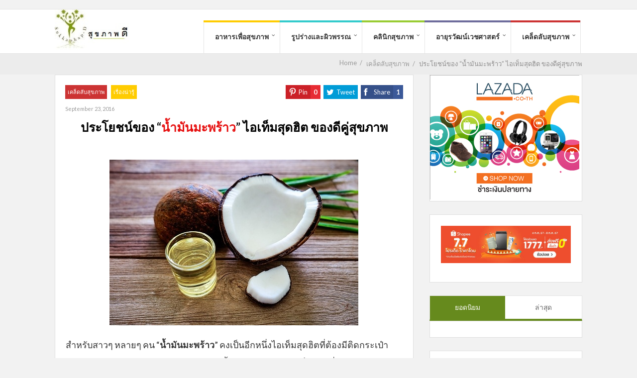

--- FILE ---
content_type: text/html; charset=UTF-8
request_url: https://sukkaphap-d.com/%E0%B8%9B%E0%B8%A3%E0%B8%B0%E0%B9%82%E0%B8%A2%E0%B8%8A%E0%B8%99%E0%B9%8C%E0%B8%82%E0%B8%AD%E0%B8%87-%E0%B8%99%E0%B9%89%E0%B8%B3%E0%B8%A1%E0%B8%B1%E0%B8%99%E0%B8%A1%E0%B8%B0%E0%B8%9E%E0%B8%A3/
body_size: 25672
content:

	
				
		<!DOCTYPE html>
<html lang="en-US">
<head>
	<style type="text/css"> .ttfm1{font-family: 'Indie Flower';font-size:1.6em;line-height:1.6em;color:;}  .ttfm2{font-family: 'Lobster';font-size:1.6em;line-height:1.6em;color:;}  .ttfm3{font-family: 'Arapey';font-size:1.6em;line-height:1.6em;color:;}  .ttfm4{font-family: 'Kanit';font-size:1.6em;line-height:1.6em;color:;} </style>	<!--[if lt IE 9]>
	<script src="https://sukkaphap-d.com/wp-content/themes/performag/js/html5/dist/html5shiv.js"></script>
	<script src="//css3-mediaqueries-js.googlecode.com/svn/trunk/css3-mediaqueries.js"></script>
	<![endif]-->
	<!--[if IE 8]>
	<link rel="stylesheet" type="text/css" href="https://sukkaphap-d.com/wp-content/themes/performag/css/ie8.css"/>
	<![endif]-->
	<!--[if IE 7]>
	<link rel="stylesheet" type="text/css" href="https://sukkaphap-d.com/wp-content/themes/performag/css/ie7.css"/>
	<![endif]-->
	<meta name="viewport" content="width=device-width, initial-scale=1.0"/>
	<meta charset="UTF-8">
			<link rel="shortcut icon" href="https://sukkaphap-d.com/wp-content/uploads/2015/06/favicon-sukkaphap-d.ico"/>
	
			<!-- Histats.com  START (hidden counter) -->
<a href="/" alt="free web tracker, fire_lady" target="_blank" >
<img  src="//sstatic1.histats.com/0.gif?2761743&101" alt="free web tracker, fire_lady" border="0">
<!-- Histats.com  END  -->

<script>
  (function(i,s,o,g,r,a,m){i['GoogleAnalyticsObject']=r;i[r]=i[r]||function(){
  (i[r].q=i[r].q||[]).push(arguments)},i[r].l=1*new Date();a=s.createElement(o),
  m=s.getElementsByTagName(o)[0];a.async=1;a.src=g;m.parentNode.insertBefore(a,m)
  })(window,document,'script','//www.google-analytics.com/analytics.js','ga');

  ga('create', 'UA-69191291-1', 'auto');
  ga('send', 'pageview');

</script>

<script data-ad-client="ca-pub-7440770829056709" async src="https://pagead2.googlesyndication.com/pagead/js/adsbygoogle.js"></script>

<meta http-equiv="Content-Security-Policy" content="block-all-mixed-content">	
		<meta name='robots' content='index, follow, max-image-preview:large, max-snippet:-1, max-video-preview:-1' />

	<!-- This site is optimized with the Yoast SEO plugin v17.7.1 - https://yoast.com/wordpress/plugins/seo/ -->
	<title>ประโยชน์ของ “น้ำมันมะพร้าว” ไอเท็มสุดฮิต ของดีคู่สุขภาพ &bull; สุขภาพดี</title>
	<meta name="description" content="&quot;น้ำมันมะพร้าว&quot; นอกจากทานแบบสกัดเย็นเพื่อดูแลสุขภาพแล้ว ประโยชน์ของน้ำมันมะพร้าวยังใช้ทาหน้า ทาผิว เช็ดหน้า ใส่ผม หมักผมได้อีกด้วยนะ มีวิธีใช้บอก กดอ่านเลย!" />
	<link rel="canonical" href="https://sukkaphap-d.com/ประโยชน์ของ-น้ำมันมะพร/" />
	<meta property="og:locale" content="en_US" />
	<meta property="og:type" content="article" />
	<meta property="og:title" content="ประโยชน์ของ “น้ำมันมะพร้าว” ไอเท็มสุดฮิต ของดีคู่สุขภาพ &bull; สุขภาพดี" />
	<meta property="og:description" content="&quot;น้ำมันมะพร้าว&quot; นอกจากทานแบบสกัดเย็นเพื่อดูแลสุขภาพแล้ว ประโยชน์ของน้ำมันมะพร้าวยังใช้ทาหน้า ทาผิว เช็ดหน้า ใส่ผม หมักผมได้อีกด้วยนะ มีวิธีใช้บอก กดอ่านเลย!" />
	<meta property="og:url" content="https://sukkaphap-d.com/ประโยชน์ของ-น้ำมันมะพร/" />
	<meta property="og:site_name" content="สุขภาพดี" />
	<meta property="article:published_time" content="2016-09-22T23:22:11+00:00" />
	<meta property="article:modified_time" content="2021-01-25T10:16:27+00:00" />
	<meta property="og:image" content="https://sukkaphap-d.com/wp-content/uploads/2016/09/coconut-oil.jpg" />
	<meta property="og:image:width" content="500" />
	<meta property="og:image:height" content="333" />
	<meta name="twitter:card" content="summary" />
	<meta name="twitter:label1" content="Written by" />
	<meta name="twitter:data1" content="Kaewta Phumpakin" />
	<script type="application/ld+json" class="yoast-schema-graph">{"@context":"https://schema.org","@graph":[{"@type":"WebSite","@id":"https://sukkaphap-d.com/#website","url":"https://sukkaphap-d.com/","name":"\u0e2a\u0e38\u0e02\u0e20\u0e32\u0e1e\u0e14\u0e35","description":"","potentialAction":[{"@type":"SearchAction","target":{"@type":"EntryPoint","urlTemplate":"https://sukkaphap-d.com/?s={search_term_string}"},"query-input":"required name=search_term_string"}],"inLanguage":"en-US"},{"@type":"ImageObject","@id":"https://sukkaphap-d.com/%e0%b8%9b%e0%b8%a3%e0%b8%b0%e0%b9%82%e0%b8%a2%e0%b8%8a%e0%b8%99%e0%b9%8c%e0%b8%82%e0%b8%ad%e0%b8%87-%e0%b8%99%e0%b9%89%e0%b8%b3%e0%b8%a1%e0%b8%b1%e0%b8%99%e0%b8%a1%e0%b8%b0%e0%b8%9e%e0%b8%a3/#primaryimage","inLanguage":"en-US","url":"https://sukkaphap-d.com/wp-content/uploads/2016/09/coconut-oil.jpg","contentUrl":"https://sukkaphap-d.com/wp-content/uploads/2016/09/coconut-oil.jpg","width":500,"height":333,"caption":"\u0e1b\u0e23\u0e30\u0e42\u0e22\u0e0a\u0e19\u0e4c\u0e02\u0e2d\u0e07\u0e19\u0e49\u0e33\u0e21\u0e31\u0e19\u0e21\u0e30\u0e1e\u0e23\u0e49\u0e32\u0e27"},{"@type":"WebPage","@id":"https://sukkaphap-d.com/%e0%b8%9b%e0%b8%a3%e0%b8%b0%e0%b9%82%e0%b8%a2%e0%b8%8a%e0%b8%99%e0%b9%8c%e0%b8%82%e0%b8%ad%e0%b8%87-%e0%b8%99%e0%b9%89%e0%b8%b3%e0%b8%a1%e0%b8%b1%e0%b8%99%e0%b8%a1%e0%b8%b0%e0%b8%9e%e0%b8%a3/#webpage","url":"https://sukkaphap-d.com/%e0%b8%9b%e0%b8%a3%e0%b8%b0%e0%b9%82%e0%b8%a2%e0%b8%8a%e0%b8%99%e0%b9%8c%e0%b8%82%e0%b8%ad%e0%b8%87-%e0%b8%99%e0%b9%89%e0%b8%b3%e0%b8%a1%e0%b8%b1%e0%b8%99%e0%b8%a1%e0%b8%b0%e0%b8%9e%e0%b8%a3/","name":"\u0e1b\u0e23\u0e30\u0e42\u0e22\u0e0a\u0e19\u0e4c\u0e02\u0e2d\u0e07 \u201c\u0e19\u0e49\u0e33\u0e21\u0e31\u0e19\u0e21\u0e30\u0e1e\u0e23\u0e49\u0e32\u0e27\u201d \u0e44\u0e2d\u0e40\u0e17\u0e47\u0e21\u0e2a\u0e38\u0e14\u0e2e\u0e34\u0e15 \u0e02\u0e2d\u0e07\u0e14\u0e35\u0e04\u0e39\u0e48\u0e2a\u0e38\u0e02\u0e20\u0e32\u0e1e &bull; \u0e2a\u0e38\u0e02\u0e20\u0e32\u0e1e\u0e14\u0e35","isPartOf":{"@id":"https://sukkaphap-d.com/#website"},"primaryImageOfPage":{"@id":"https://sukkaphap-d.com/%e0%b8%9b%e0%b8%a3%e0%b8%b0%e0%b9%82%e0%b8%a2%e0%b8%8a%e0%b8%99%e0%b9%8c%e0%b8%82%e0%b8%ad%e0%b8%87-%e0%b8%99%e0%b9%89%e0%b8%b3%e0%b8%a1%e0%b8%b1%e0%b8%99%e0%b8%a1%e0%b8%b0%e0%b8%9e%e0%b8%a3/#primaryimage"},"datePublished":"2016-09-22T23:22:11+00:00","dateModified":"2021-01-25T10:16:27+00:00","author":{"@id":"https://sukkaphap-d.com/#/schema/person/2dbe7001135ba95478ad952b27ea1337"},"description":"\"\u0e19\u0e49\u0e33\u0e21\u0e31\u0e19\u0e21\u0e30\u0e1e\u0e23\u0e49\u0e32\u0e27\" \u0e19\u0e2d\u0e01\u0e08\u0e32\u0e01\u0e17\u0e32\u0e19\u0e41\u0e1a\u0e1a\u0e2a\u0e01\u0e31\u0e14\u0e40\u0e22\u0e47\u0e19\u0e40\u0e1e\u0e37\u0e48\u0e2d\u0e14\u0e39\u0e41\u0e25\u0e2a\u0e38\u0e02\u0e20\u0e32\u0e1e\u0e41\u0e25\u0e49\u0e27 \u0e1b\u0e23\u0e30\u0e42\u0e22\u0e0a\u0e19\u0e4c\u0e02\u0e2d\u0e07\u0e19\u0e49\u0e33\u0e21\u0e31\u0e19\u0e21\u0e30\u0e1e\u0e23\u0e49\u0e32\u0e27\u0e22\u0e31\u0e07\u0e43\u0e0a\u0e49\u0e17\u0e32\u0e2b\u0e19\u0e49\u0e32 \u0e17\u0e32\u0e1c\u0e34\u0e27 \u0e40\u0e0a\u0e47\u0e14\u0e2b\u0e19\u0e49\u0e32 \u0e43\u0e2a\u0e48\u0e1c\u0e21 \u0e2b\u0e21\u0e31\u0e01\u0e1c\u0e21\u0e44\u0e14\u0e49\u0e2d\u0e35\u0e01\u0e14\u0e49\u0e27\u0e22\u0e19\u0e30 \u0e21\u0e35\u0e27\u0e34\u0e18\u0e35\u0e43\u0e0a\u0e49\u0e1a\u0e2d\u0e01 \u0e01\u0e14\u0e2d\u0e48\u0e32\u0e19\u0e40\u0e25\u0e22!","breadcrumb":{"@id":"https://sukkaphap-d.com/%e0%b8%9b%e0%b8%a3%e0%b8%b0%e0%b9%82%e0%b8%a2%e0%b8%8a%e0%b8%99%e0%b9%8c%e0%b8%82%e0%b8%ad%e0%b8%87-%e0%b8%99%e0%b9%89%e0%b8%b3%e0%b8%a1%e0%b8%b1%e0%b8%99%e0%b8%a1%e0%b8%b0%e0%b8%9e%e0%b8%a3/#breadcrumb"},"inLanguage":"en-US","potentialAction":[{"@type":"ReadAction","target":["https://sukkaphap-d.com/%e0%b8%9b%e0%b8%a3%e0%b8%b0%e0%b9%82%e0%b8%a2%e0%b8%8a%e0%b8%99%e0%b9%8c%e0%b8%82%e0%b8%ad%e0%b8%87-%e0%b8%99%e0%b9%89%e0%b8%b3%e0%b8%a1%e0%b8%b1%e0%b8%99%e0%b8%a1%e0%b8%b0%e0%b8%9e%e0%b8%a3/"]}]},{"@type":"BreadcrumbList","@id":"https://sukkaphap-d.com/%e0%b8%9b%e0%b8%a3%e0%b8%b0%e0%b9%82%e0%b8%a2%e0%b8%8a%e0%b8%99%e0%b9%8c%e0%b8%82%e0%b8%ad%e0%b8%87-%e0%b8%99%e0%b9%89%e0%b8%b3%e0%b8%a1%e0%b8%b1%e0%b8%99%e0%b8%a1%e0%b8%b0%e0%b8%9e%e0%b8%a3/#breadcrumb","itemListElement":[{"@type":"ListItem","position":1,"name":"Home","item":"https://sukkaphap-d.com/"},{"@type":"ListItem","position":2,"name":"\u0e1b\u0e23\u0e30\u0e42\u0e22\u0e0a\u0e19\u0e4c\u0e02\u0e2d\u0e07 \u201c\u0e19\u0e49\u0e33\u0e21\u0e31\u0e19\u0e21\u0e30\u0e1e\u0e23\u0e49\u0e32\u0e27\u201d \u0e44\u0e2d\u0e40\u0e17\u0e47\u0e21\u0e2a\u0e38\u0e14\u0e2e\u0e34\u0e15 \u0e02\u0e2d\u0e07\u0e14\u0e35\u0e04\u0e39\u0e48\u0e2a\u0e38\u0e02\u0e20\u0e32\u0e1e"}]},{"@type":"Person","@id":"https://sukkaphap-d.com/#/schema/person/2dbe7001135ba95478ad952b27ea1337","name":"Kaewta Phumpakin","image":{"@type":"ImageObject","@id":"https://sukkaphap-d.com/#personlogo","inLanguage":"en-US","url":"https://secure.gravatar.com/avatar/829f9b3b44fdb891f9b9f9f1c1eaf11f?s=96&d=mm&r=g","contentUrl":"https://secure.gravatar.com/avatar/829f9b3b44fdb891f9b9f9f1c1eaf11f?s=96&d=mm&r=g","caption":"Kaewta Phumpakin"},"sameAs":["http://sukkaphap-d.com"]}]}</script>
	<!-- / Yoast SEO plugin. -->


<link rel='dns-prefetch' href='//s.w.org' />
<link rel='stylesheet' id='wp-block-library-css'  href='https://sukkaphap-d.com/wp-includes/css/dist/block-library/style.min.css' type='text/css' media='all' />
<style id='global-styles-inline-css' type='text/css'>
body{--wp--preset--color--black: #000000;--wp--preset--color--cyan-bluish-gray: #abb8c3;--wp--preset--color--white: #ffffff;--wp--preset--color--pale-pink: #f78da7;--wp--preset--color--vivid-red: #cf2e2e;--wp--preset--color--luminous-vivid-orange: #ff6900;--wp--preset--color--luminous-vivid-amber: #fcb900;--wp--preset--color--light-green-cyan: #7bdcb5;--wp--preset--color--vivid-green-cyan: #00d084;--wp--preset--color--pale-cyan-blue: #8ed1fc;--wp--preset--color--vivid-cyan-blue: #0693e3;--wp--preset--color--vivid-purple: #9b51e0;--wp--preset--gradient--vivid-cyan-blue-to-vivid-purple: linear-gradient(135deg,rgba(6,147,227,1) 0%,rgb(155,81,224) 100%);--wp--preset--gradient--light-green-cyan-to-vivid-green-cyan: linear-gradient(135deg,rgb(122,220,180) 0%,rgb(0,208,130) 100%);--wp--preset--gradient--luminous-vivid-amber-to-luminous-vivid-orange: linear-gradient(135deg,rgba(252,185,0,1) 0%,rgba(255,105,0,1) 100%);--wp--preset--gradient--luminous-vivid-orange-to-vivid-red: linear-gradient(135deg,rgba(255,105,0,1) 0%,rgb(207,46,46) 100%);--wp--preset--gradient--very-light-gray-to-cyan-bluish-gray: linear-gradient(135deg,rgb(238,238,238) 0%,rgb(169,184,195) 100%);--wp--preset--gradient--cool-to-warm-spectrum: linear-gradient(135deg,rgb(74,234,220) 0%,rgb(151,120,209) 20%,rgb(207,42,186) 40%,rgb(238,44,130) 60%,rgb(251,105,98) 80%,rgb(254,248,76) 100%);--wp--preset--gradient--blush-light-purple: linear-gradient(135deg,rgb(255,206,236) 0%,rgb(152,150,240) 100%);--wp--preset--gradient--blush-bordeaux: linear-gradient(135deg,rgb(254,205,165) 0%,rgb(254,45,45) 50%,rgb(107,0,62) 100%);--wp--preset--gradient--luminous-dusk: linear-gradient(135deg,rgb(255,203,112) 0%,rgb(199,81,192) 50%,rgb(65,88,208) 100%);--wp--preset--gradient--pale-ocean: linear-gradient(135deg,rgb(255,245,203) 0%,rgb(182,227,212) 50%,rgb(51,167,181) 100%);--wp--preset--gradient--electric-grass: linear-gradient(135deg,rgb(202,248,128) 0%,rgb(113,206,126) 100%);--wp--preset--gradient--midnight: linear-gradient(135deg,rgb(2,3,129) 0%,rgb(40,116,252) 100%);--wp--preset--duotone--dark-grayscale: url('#wp-duotone-dark-grayscale');--wp--preset--duotone--grayscale: url('#wp-duotone-grayscale');--wp--preset--duotone--purple-yellow: url('#wp-duotone-purple-yellow');--wp--preset--duotone--blue-red: url('#wp-duotone-blue-red');--wp--preset--duotone--midnight: url('#wp-duotone-midnight');--wp--preset--duotone--magenta-yellow: url('#wp-duotone-magenta-yellow');--wp--preset--duotone--purple-green: url('#wp-duotone-purple-green');--wp--preset--duotone--blue-orange: url('#wp-duotone-blue-orange');--wp--preset--font-size--small: 13px;--wp--preset--font-size--medium: 20px;--wp--preset--font-size--large: 36px;--wp--preset--font-size--x-large: 42px;}.has-black-color{color: var(--wp--preset--color--black) !important;}.has-cyan-bluish-gray-color{color: var(--wp--preset--color--cyan-bluish-gray) !important;}.has-white-color{color: var(--wp--preset--color--white) !important;}.has-pale-pink-color{color: var(--wp--preset--color--pale-pink) !important;}.has-vivid-red-color{color: var(--wp--preset--color--vivid-red) !important;}.has-luminous-vivid-orange-color{color: var(--wp--preset--color--luminous-vivid-orange) !important;}.has-luminous-vivid-amber-color{color: var(--wp--preset--color--luminous-vivid-amber) !important;}.has-light-green-cyan-color{color: var(--wp--preset--color--light-green-cyan) !important;}.has-vivid-green-cyan-color{color: var(--wp--preset--color--vivid-green-cyan) !important;}.has-pale-cyan-blue-color{color: var(--wp--preset--color--pale-cyan-blue) !important;}.has-vivid-cyan-blue-color{color: var(--wp--preset--color--vivid-cyan-blue) !important;}.has-vivid-purple-color{color: var(--wp--preset--color--vivid-purple) !important;}.has-black-background-color{background-color: var(--wp--preset--color--black) !important;}.has-cyan-bluish-gray-background-color{background-color: var(--wp--preset--color--cyan-bluish-gray) !important;}.has-white-background-color{background-color: var(--wp--preset--color--white) !important;}.has-pale-pink-background-color{background-color: var(--wp--preset--color--pale-pink) !important;}.has-vivid-red-background-color{background-color: var(--wp--preset--color--vivid-red) !important;}.has-luminous-vivid-orange-background-color{background-color: var(--wp--preset--color--luminous-vivid-orange) !important;}.has-luminous-vivid-amber-background-color{background-color: var(--wp--preset--color--luminous-vivid-amber) !important;}.has-light-green-cyan-background-color{background-color: var(--wp--preset--color--light-green-cyan) !important;}.has-vivid-green-cyan-background-color{background-color: var(--wp--preset--color--vivid-green-cyan) !important;}.has-pale-cyan-blue-background-color{background-color: var(--wp--preset--color--pale-cyan-blue) !important;}.has-vivid-cyan-blue-background-color{background-color: var(--wp--preset--color--vivid-cyan-blue) !important;}.has-vivid-purple-background-color{background-color: var(--wp--preset--color--vivid-purple) !important;}.has-black-border-color{border-color: var(--wp--preset--color--black) !important;}.has-cyan-bluish-gray-border-color{border-color: var(--wp--preset--color--cyan-bluish-gray) !important;}.has-white-border-color{border-color: var(--wp--preset--color--white) !important;}.has-pale-pink-border-color{border-color: var(--wp--preset--color--pale-pink) !important;}.has-vivid-red-border-color{border-color: var(--wp--preset--color--vivid-red) !important;}.has-luminous-vivid-orange-border-color{border-color: var(--wp--preset--color--luminous-vivid-orange) !important;}.has-luminous-vivid-amber-border-color{border-color: var(--wp--preset--color--luminous-vivid-amber) !important;}.has-light-green-cyan-border-color{border-color: var(--wp--preset--color--light-green-cyan) !important;}.has-vivid-green-cyan-border-color{border-color: var(--wp--preset--color--vivid-green-cyan) !important;}.has-pale-cyan-blue-border-color{border-color: var(--wp--preset--color--pale-cyan-blue) !important;}.has-vivid-cyan-blue-border-color{border-color: var(--wp--preset--color--vivid-cyan-blue) !important;}.has-vivid-purple-border-color{border-color: var(--wp--preset--color--vivid-purple) !important;}.has-vivid-cyan-blue-to-vivid-purple-gradient-background{background: var(--wp--preset--gradient--vivid-cyan-blue-to-vivid-purple) !important;}.has-light-green-cyan-to-vivid-green-cyan-gradient-background{background: var(--wp--preset--gradient--light-green-cyan-to-vivid-green-cyan) !important;}.has-luminous-vivid-amber-to-luminous-vivid-orange-gradient-background{background: var(--wp--preset--gradient--luminous-vivid-amber-to-luminous-vivid-orange) !important;}.has-luminous-vivid-orange-to-vivid-red-gradient-background{background: var(--wp--preset--gradient--luminous-vivid-orange-to-vivid-red) !important;}.has-very-light-gray-to-cyan-bluish-gray-gradient-background{background: var(--wp--preset--gradient--very-light-gray-to-cyan-bluish-gray) !important;}.has-cool-to-warm-spectrum-gradient-background{background: var(--wp--preset--gradient--cool-to-warm-spectrum) !important;}.has-blush-light-purple-gradient-background{background: var(--wp--preset--gradient--blush-light-purple) !important;}.has-blush-bordeaux-gradient-background{background: var(--wp--preset--gradient--blush-bordeaux) !important;}.has-luminous-dusk-gradient-background{background: var(--wp--preset--gradient--luminous-dusk) !important;}.has-pale-ocean-gradient-background{background: var(--wp--preset--gradient--pale-ocean) !important;}.has-electric-grass-gradient-background{background: var(--wp--preset--gradient--electric-grass) !important;}.has-midnight-gradient-background{background: var(--wp--preset--gradient--midnight) !important;}.has-small-font-size{font-size: var(--wp--preset--font-size--small) !important;}.has-medium-font-size{font-size: var(--wp--preset--font-size--medium) !important;}.has-large-font-size{font-size: var(--wp--preset--font-size--large) !important;}.has-x-large-font-size{font-size: var(--wp--preset--font-size--x-large) !important;}
</style>
<link rel='stylesheet' id='titan-adminbar-styles-css'  href='https://sukkaphap-d.com/wp-content/plugins/anti-spam/assets/css/admin-bar.css' type='text/css' media='all' />
<link rel='stylesheet' id='ShowebloginFbpagePluginStyle-css'  href='https://sukkaphap-d.com/wp-content/plugins/showeblogin-facebook-page-like-box/css/style.css' type='text/css' media='all' />
<link rel='stylesheet' id='tve_style_family_tve_flt-css'  href='https://sukkaphap-d.com/wp-content/plugins/thrive-visual-editor/editor/css/thrive_flat.css' type='text/css' media='all' />
<link rel='stylesheet' id='performag-style-css'  href='https://sukkaphap-d.com/wp-content/themes/performag/style.css' type='text/css' media='all' />
<link rel='stylesheet' id='thrive-reset-css'  href='https://sukkaphap-d.com/wp-content/themes/performag/css/reset.css' type='text/css' media='all' />
<link rel='stylesheet' id='thrive-main-style-css'  href='https://sukkaphap-d.com/wp-content/themes/performag/css/main_green_light.css' type='text/css' media='all' />
<script type='text/javascript' src='https://sukkaphap-d.com/wp-includes/js/plupload/moxie.min.js' id='moxiejs-js'></script>
<script type='text/javascript' src='https://sukkaphap-d.com/wp-includes/js/plupload/plupload.min.js' id='plupload-js'></script>
<script type='text/javascript' src='https://sukkaphap-d.com/wp-includes/js/jquery/jquery.min.js' id='jquery-core-js'></script>
<script type='text/javascript' src='https://sukkaphap-d.com/wp-includes/js/jquery/jquery-migrate.min.js' id='jquery-migrate-js'></script>
<link rel="https://api.w.org/" href="https://sukkaphap-d.com/wp-json/" /><link rel="alternate" type="application/json" href="https://sukkaphap-d.com/wp-json/wp/v2/posts/11403" /><link rel='shortlink' href='https://sukkaphap-d.com/?p=11403' />
<link rel="alternate" type="application/json+oembed" href="https://sukkaphap-d.com/wp-json/oembed/1.0/embed?url=https%3A%2F%2Fsukkaphap-d.com%2F%25e0%25b8%259b%25e0%25b8%25a3%25e0%25b8%25b0%25e0%25b9%2582%25e0%25b8%25a2%25e0%25b8%258a%25e0%25b8%2599%25e0%25b9%258c%25e0%25b8%2582%25e0%25b8%25ad%25e0%25b8%2587-%25e0%25b8%2599%25e0%25b9%2589%25e0%25b8%25b3%25e0%25b8%25a1%25e0%25b8%25b1%25e0%25b8%2599%25e0%25b8%25a1%25e0%25b8%25b0%25e0%25b8%259e%25e0%25b8%25a3%2F" />
<link rel="alternate" type="text/xml+oembed" href="https://sukkaphap-d.com/wp-json/oembed/1.0/embed?url=https%3A%2F%2Fsukkaphap-d.com%2F%25e0%25b8%259b%25e0%25b8%25a3%25e0%25b8%25b0%25e0%25b9%2582%25e0%25b8%25a2%25e0%25b8%258a%25e0%25b8%2599%25e0%25b9%258c%25e0%25b8%2582%25e0%25b8%25ad%25e0%25b8%2587-%25e0%25b8%2599%25e0%25b9%2589%25e0%25b8%25b3%25e0%25b8%25a1%25e0%25b8%25b1%25e0%25b8%2599%25e0%25b8%25a1%25e0%25b8%25b0%25e0%25b8%259e%25e0%25b8%25a3%2F&#038;format=xml" />
<style type="text/css">:not(#tve) .ttfm1{font-family: 'Indie Flower' !important;font-weight: 400 !important;}.ttfm1 input, .ttfm1 select, .ttfm1 textarea, .ttfm1 button {font-family: 'Indie Flower' !important;font-weight: 400 !important;}:not(#tve) .ttfm2{font-family: 'Lobster' !important;font-weight: 400 !important;}.ttfm2 input, .ttfm2 select, .ttfm2 textarea, .ttfm2 button {font-family: 'Lobster' !important;font-weight: 400 !important;}:not(#tve) .ttfm3{font-family: 'Arapey' !important;font-weight: 400 !important;}.ttfm3 input, .ttfm3 select, .ttfm3 textarea, .ttfm3 button {font-family: 'Arapey' !important;font-weight: 400 !important;}:not(#tve) .ttfm4{font-family: 'Kanit' !important;font-weight: 400 !important;}.ttfm4 input, .ttfm4 select, .ttfm4 textarea, .ttfm4 button {font-family: 'Kanit' !important;font-weight: 400 !important;}:not(#tve) .ttfm4.bold_text,.ttfm4 .bold_text,.ttfm4 b,.ttfm4 strong{font-weight: 500 !important;}.ttfm4.bold_text,.ttfm4 .bold_text,.ttfm4 b,.ttfm4 strong input, .ttfm4.bold_text,.ttfm4 .bold_text,.ttfm4 b,.ttfm4 strong select, .ttfm4.bold_text,.ttfm4 .bold_text,.ttfm4 b,.ttfm4 strong textarea, .ttfm4.bold_text,.ttfm4 .bold_text,.ttfm4 b,.ttfm4 strong button {font-weight: 500 !important;}</style><style type="text/css" id="tve_global_variables">:root{}</style><link href='//fonts.googleapis.com/css?family=Lato:400,400italic,700italic,700' rel='stylesheet' type='text/css'><link href='//fonts.googleapis.com/css?family=Lato:400,400italic,700italic,700' rel='stylesheet' type='text/css'>		<style type="text/css">.wp-video-shortcode {
				max-width: 100% !important;
			}body { background:#; }.twr { background:#; }.cnt .sAs .twr { background:#; }.cnt article h1.entry-title a { color:#000000; }.cnt article h2.entry-title a { color:#000000; }.bSe h1, .bt .entry-title { color:#000000; }.bSe h2 { color:#000000; }.bSe h3 { color:#000000; }.bSe h4 { color:#000000; }.bSe h5 { color:#000000; }.bSe h6 { color:#000000; }.cnt p { color:#333; }.lhgh { line-height:2em; }.dhgh { line-height:2em; }.lhgh { line-height:2em; }.dhgh { line-height:2em; }.cnt .bSe article { color:#333; }.cnt article h1 a, .tve-woocommerce .bSe .awr .entry-title, .tve-woocommerce .bSe .awr .page-title{font-family:Lato,sans-serif;}.bSe h1, .bt  .entry-title{font-family:Lato,sans-serif;}.bSe h2,.tve-woocommerce .bSe h2{font-family:Lato,sans-serif;}.bSe h3,.tve-woocommerce .bSe h3{font-family:Lato,sans-serif;}.bSe h4{font-family:Lato,sans-serif;}.bSe h5{font-family:Lato,sans-serif;}.bSe h6{font-family:Lato,sans-serif;}.bp-c h2{font-family:Lato,sans-serif;}#text_logo{font-family:Lato,sans-serif;}.cnt, .bp-t, .tve-woocommerce .product p, .tve-woocommerce .products p{font-family:Lato,sans-serif;font-weight:400;}article strong {font-weight: bold;}.bSe h1, .bt .entry-title, .ind .entry-title { font-size:50px; }.cnt { font-size:16px; }.thrivecb { font-size:16px; }.out { font-size:16px; }.aut p { font-size:16px; }.cnt p { line-height:2em; }.thrivecb { line-height:2em; }.cnt .cmt, .cnt .acm { background-color:#2eeacb; }.str { border-color: transparent #2eeacb transparent transparent; }.bSe a { color:#169bf4; }.bSe .faq h4{font-family:Lato,sans-serif;font-weight:400;}article strong {font-weight: bold;}header ul.menu > li > a { color:#333; }header ul.menu > li > a:hover { color:#; }header a#logo > img { max-width:150px; }header .hf { display:none; }</style>
		<style type="text/css" id="thrive-default-styles"></style>			<style type="text/css">header .th {
  display: none;
}

.scbp {
  width: 100%;
}

.bt.dp {
  padding-top: 0px;
  padding-bottom: 0px;
}

/*
.bt.dp {
  padding-top: 8px !important;
  padding-bottom: 5px !important;
  text-align: center;  
}
*/

/*
begin share buttons size
*/

.mets .bps .ss a span {
    display: block;
    float: left;
    line-height: 16px !important;
    padding: 6px;
    font-size: small !important;
}

.mets .bps .ss a:before {
    font-family: 'performag-icomoon';
    speak: none;
    font-style: normal;
    font-weight: normal;
    font-variant: normal;
    text-transform: none;
    line-height: 1;
    -webkit-font-smoothing: antialiased;
    -moz-osx-font-smoothing: grayscale;
    font-size: 16px !important;
    line-height: 28px !important;
    position: absolute;
    left: 6px !important;
}

.mets .bps .ss a .ct {
    font-weight: 700;
    min-width: 2px !important;
    text-align: center;
}

.mets .bps .ss a {
    -webkit-transition: opacity,.3s,ease-in-out;
    -moz-transition: opacity,.3s,ease-in-out;
    transition: opacity,.3s,ease-in-out;
    color: #fff;
    cursor: pointer;
    display: block;
    min-height: 28px !important;
    margin-left: 6px;
    position: relative;
    padding-left: 20px !important;
}

/*
end share buttons size
*/
/*
begin reduce distance between the top custom ad and date
*/

.met .meta {
    margin-bottom: 6px !important;
    width: 37%;
}

/*
end reduce distance between the top custom ad and date
*/

/*
This is for AdNow
*/
.tt-end-of-post-ad {
    width: auto !important; 
    height: auto !important;
}

p {
  font-size: 18px;
}

#tve_editor ul {
    list-style-position: inherit;
}</style>
		</head>
<body class="post-template-default single single-post postid-11403 single-format-standard custom-background">

	<script>
  window.fbAsyncInit = function() {
    FB.init({
      appId      : '1693357777646633',
      xfbml      : true,
      version    : 'v2.8'
    });
  };

  (function(d, s, id){
     var js, fjs = d.getElementsByTagName(s)[0];
     if (d.getElementById(id)) {return;}
     js = d.createElement(s); js.id = id;
     js.src = "//connect.facebook.net/en_US/sdk.js";
     fjs.parentNode.insertBefore(js, fjs);
   }(document, 'script', 'facebook-jssdk'));
</script><div class="flex-cnt">
	<header class="side " style="">
				<div class="h-i">
			<div class="th">
				<div class="wrp clearfix">
											<div class="hi clearfix">
							<div class="ha">
																							</div>
							<div class="hs right">
								<ul>
																			<li><a class="fb" href="http://www.facebook.com/sukkaphapD"
										       target="_blank"></a></li>
																												<li><a class="twitter" href="https://twitter.com/SukkaphapD"
										       target="_blank"></a></li>
																												<li><a class="g_plus" href="https://plus.google.com/116127096152304699568/posts"
										       target="_blank"></a></li>
																												<li><a data-pin-do="skipLink" class="prinster"
										       href="https://www.pinterest.com/sukkaphapD/" target="_blank"></a>
										</li>
																																			</ul>
							</div>
							<form class="hf right" action="https://sukkaphap-d.com/" method="get">
								<input type="text" placeholder="Search" name="s"/>
								<button></button>
							</form>
						</div>

					
				</div>
			</div>
			<div class="bh clearfix" 			     >
				<div class="wrp clearfix">
					<div class="hsm"></div>

																										<a class="" href="https://sukkaphap-d.com/" id="logo">
									<img src="https://sukkaphap-d.com/wp-content/uploads/2015/07/logo_788741_web-rez75-2.jpg"
									     alt="สุขภาพดี">
								</a>
																		
					<div class="nav_c">
													<!-- Cart Dropdown -->
							<nav class="menu-main-container"><ul id="menu-main" class="menu"><li  id="menu-item-235" class="c_orange menu-item menu-item-type-taxonomy menu-item-object-category toplvl mult menu-item-has-children  "><a href="https://sukkaphap-d.com/category/%e0%b8%ad%e0%b8%b2%e0%b8%ab%e0%b8%b2%e0%b8%a3%e0%b9%80%e0%b8%9e%e0%b8%b7%e0%b9%88%e0%b8%ad%e0%b8%aa%e0%b8%b8%e0%b8%82%e0%b8%a0%e0%b8%b2%e0%b8%9e/">อาหารเพื่อสุขภาพ</a><div class="mm clearfix"><div class="mmi"><div class="ml"><a href="https://sukkaphap-d.com/category/%e0%b8%ad%e0%b8%b2%e0%b8%ab%e0%b8%b2%e0%b8%a3%e0%b9%80%e0%b8%9e%e0%b8%b7%e0%b9%88%e0%b8%ad%e0%b8%aa%e0%b8%b8%e0%b8%82%e0%b8%a0%e0%b8%b2%e0%b8%9e/%e0%b8%ad%e0%b8%b2%e0%b8%ab%e0%b8%b2%e0%b8%a3%e0%b8%a5%e0%b8%94%e0%b8%99%e0%b9%89%e0%b8%b3%e0%b8%ab%e0%b8%99%e0%b8%b1%e0%b8%81/" data-rel="อาหารลดน้ำหนัก" class="ml-f">อาหารลดน้ำหนัก</a><a href="https://sukkaphap-d.com/category/%e0%b8%ad%e0%b8%b2%e0%b8%ab%e0%b8%b2%e0%b8%a3%e0%b9%80%e0%b8%9e%e0%b8%b7%e0%b9%88%e0%b8%ad%e0%b8%aa%e0%b8%b8%e0%b8%82%e0%b8%a0%e0%b8%b2%e0%b8%9e/%e0%b9%80%e0%b8%84%e0%b8%a3%e0%b8%b7%e0%b9%88%e0%b8%ad%e0%b8%87%e0%b8%94%e0%b8%b7%e0%b9%88%e0%b8%a1%e0%b8%aa%e0%b8%b8%e0%b8%82%e0%b8%a0%e0%b8%b2%e0%b8%9e/" data-rel="เครื่องดื่มสุขภาพ" >เครื่องดื่มสุขภาพ</a><a href="https://sukkaphap-d.com/category/%e0%b8%ad%e0%b8%b2%e0%b8%ab%e0%b8%b2%e0%b8%a3%e0%b9%80%e0%b8%9e%e0%b8%b7%e0%b9%88%e0%b8%ad%e0%b8%aa%e0%b8%b8%e0%b8%82%e0%b8%a0%e0%b8%b2%e0%b8%9e/%e0%b9%80%e0%b8%a1%e0%b8%99%e0%b8%b9%e0%b8%aa%e0%b8%b8%e0%b8%82%e0%b8%a0%e0%b8%b2%e0%b8%9e/" data-rel="เมนูสุขภาพ" >เมนูสุขภาพ</a><a href="https://sukkaphap-d.com/category/%e0%b8%ad%e0%b8%b2%e0%b8%ab%e0%b8%b2%e0%b8%a3%e0%b9%80%e0%b8%9e%e0%b8%b7%e0%b9%88%e0%b8%ad%e0%b8%aa%e0%b8%b8%e0%b8%82%e0%b8%a0%e0%b8%b2%e0%b8%9e/%e0%b9%82%e0%b8%a0%e0%b8%8a%e0%b8%99%e0%b8%9a%e0%b8%b3%e0%b8%9a%e0%b8%b1%e0%b8%94/" data-rel="โภชนบำบัด" >โภชนบำบัด</a></div><div class="mi"><div class="mic" style="display:block;" data-rel="อาหารลดน้ำหนัก"><div class="csc clearfix"><div class="colm fic"><a href="https://sukkaphap-d.com/%e0%b8%ad%e0%b8%b2%e0%b8%ab%e0%b8%b2%e0%b8%a3%e0%b8%a7%e0%b9%88%e0%b8%b2%e0%b8%87%e0%b8%a5%e0%b8%94%e0%b8%99%e0%b9%89%e0%b8%b3%e0%b8%ab%e0%b8%99%e0%b8%b1%e0%b8%81/"><div class="mig" style="background-image: url(https://sukkaphap-d.com/wp-content/uploads/2019/06/อาหารว่างลดน้ำหนัก-ควบคุมความอ้วน-250x100.png)"></div><b>15 อาหารว่างลดน้ำหนัก&#8230;กินจุบจิบได้แบบไม่ต้องกลัวอ้วน</b></a></div><div class="colm fic"><a href="https://sukkaphap-d.com/%e0%b8%81%e0%b8%b4%e0%b8%99%e0%b9%81%e0%b8%a5%e0%b9%89%e0%b8%a7%e0%b8%9c%e0%b8%ad%e0%b8%a1-%e0%b8%97%e0%b8%b3%e0%b8%ad%e0%b8%a2%e0%b9%88%e0%b8%b2%e0%b8%87%e0%b9%84%e0%b8%a3/"><div class="mig" style="background-image: url(https://sukkaphap-d.com/wp-content/uploads/2019/03/กินแล้วผอม-วิธีลดน้ำหนักที่ได้ผล-250x100.png)"></div><b>กินแล้วผอม&#8230;ทำอย่างไร ผอมแบบไม่ง้อการออกกำลังกาย</b></a></div><div class="colm fic"><a href="https://sukkaphap-d.com/8-%e0%b9%80%e0%b8%a1%e0%b8%99%e0%b8%b9%e0%b8%ad%e0%b8%b2%e0%b8%ab%e0%b8%b2%e0%b8%a3%e0%b9%80%e0%b8%a2%e0%b9%87%e0%b8%99%e0%b8%a5%e0%b8%94%e0%b8%99%e0%b9%89%e0%b8%b3%e0%b8%ab%e0%b8%99%e0%b8%b1%e0%b8%81/"><div class="mig" style="background-image: url(https://sukkaphap-d.com/wp-content/uploads/2016/10/diet-4-1-250x100.jpg)"></div><b>8 เมนูอาหารเย็นลดน้ำหนัก…ไม่อด ไม่โหย แต่น้ำหนักลงได้จริง</b></a></div><div class="colm fic"><a href="https://sukkaphap-d.com/7-%e0%b8%ad%e0%b8%b2%e0%b8%ab%e0%b8%b2%e0%b8%a3%e0%b8%81%e0%b8%a5%e0%b8%b2%e0%b8%87%e0%b8%a7%e0%b8%b1%e0%b8%99%e0%b9%81%e0%b8%9a%e0%b8%9a%e0%b9%82%e0%b8%a5%e0%b8%a7%e0%b9%8c%e0%b9%81%e0%b8%84%e0%b8%a5/"><div class="mig" style="background-image: url(https://sukkaphap-d.com/wp-content/uploads/2016/10/diet-3-250x100.jpg)"></div><b>7 อาหารกลางวันแบบโลว์แคลอรี่ ลดน้ำหนักได้เน้นๆ เห็นผล !!</b></a></div><div class="colm fic"><a href="https://sukkaphap-d.com/%e0%b8%aa%e0%b8%b8%e0%b8%94%e0%b8%a2%e0%b8%ad%e0%b8%94%e0%b8%a7%e0%b8%b4%e0%b8%98%e0%b8%b5%e0%b8%a5%e0%b8%94%e0%b8%99%e0%b9%89%e0%b8%b3%e0%b8%ab%e0%b8%99%e0%b8%b1%e0%b8%81%e0%b9%81%e0%b8%84/"><div class="mig" style="background-image: url(https://sukkaphap-d.com/wp-content/uploads/2016/10/morning-diet-250x100.jpg)"></div><b>สุดยอดวิธีลดน้ำหนัก…แค่กินอาหารเช้าให้ถูกหลัก ใครก็ทำได้</b></a></div></div></div><div class="mic"  data-rel="เครื่องดื่มสุขภาพ"><div class="csc clearfix"><div class="colm fic"><a href="https://sukkaphap-d.com/4-%e0%b8%aa%e0%b8%b8%e0%b8%94%e0%b8%a2%e0%b8%ad%e0%b8%94%e0%b8%8a%e0%b8%b2%e0%b8%a5%e0%b8%94%e0%b8%84%e0%b8%a7%e0%b8%b2%e0%b8%a1%e0%b8%94%e0%b8%b1%e0%b8%99%e0%b8%aa%e0%b8%b9%e0%b8%87/"><div class="mig" style="background-image: url(https://sukkaphap-d.com/wp-content/uploads/2019/01/ชาช่วยลดความดันโลหิตสูง-250x100.png)"></div><b>4 สุดยอดชาลดความดัน...พิชิตความดันโลหิตสูงแบบเอาอยู่!!</b></a></div><div class="colm fic"><a href="https://sukkaphap-d.com/9-%e0%b8%8a%e0%b8%b2%e0%b8%a5%e0%b8%94%e0%b9%84%e0%b8%82%e0%b8%a1%e0%b8%b1%e0%b8%99-%e0%b8%a5%e0%b8%94%e0%b8%99%e0%b9%89%e0%b8%b3%e0%b8%ab%e0%b8%99%e0%b8%b1%e0%b8%81/"><div class="mig" style="background-image: url(https://sukkaphap-d.com/wp-content/uploads/2019/01/ชาช่วยลดไขมัน-ลดน้ำหนัก-1-250x100.png)"></div><b>9 สุดยอดชาลดไขมัน...ละลายไขมัน ลดพุง ลดน้ำหนัก!!</b></a></div><div class="colm fic"><a href="https://sukkaphap-d.com/9-%e0%b8%8a%e0%b8%b2%e0%b9%80%e0%b8%9e%e0%b8%b7%e0%b9%88%e0%b8%ad%e0%b8%9c%e0%b8%b4%e0%b8%a7%e0%b8%aa%e0%b8%a7%e0%b8%a2-%e0%b8%94%e0%b8%b7%e0%b9%88%e0%b8%a1%e0%b9%81%e0%b8%a5%e0%b9%89%e0%b8%a7/"><div class="mig" style="background-image: url(https://sukkaphap-d.com/wp-content/uploads/2019/01/ชาเพื่อผิวสวย-250x100.png)"></div><b>9 ชาเพื่อผิวสวย&#8230;ดื่มแล้วผิวพรรณขาวใส ไร้สิว เพิ่มออร่าวิ้งๆ</b></a></div><div class="colm fic"><a href="https://sukkaphap-d.com/7-%e0%b9%80%e0%b8%84%e0%b8%a3%e0%b8%b7%e0%b9%88%e0%b8%ad%e0%b8%87%e0%b8%94%e0%b8%b7%e0%b9%88%e0%b8%a1%e0%b8%aa%e0%b8%b8%e0%b8%82%e0%b8%a0%e0%b8%b2%e0%b8%9e/"><div class="mig" style="background-image: url(https://sukkaphap-d.com/wp-content/uploads/2019/06/เครื่องดื่มสู้ภัยหนาว-250x100.jpg)"></div><b>7 เครื่องดื่มสุขภาพสู้ภัยหนาว เพื่อผิวสวย สุขภาพดี</b></a></div><div class="colm fic"><a href="https://sukkaphap-d.com/%e0%b8%94%e0%b8%b7%e0%b9%88%e0%b8%a1%e0%b8%99%e0%b8%a1%e0%b8%96%e0%b8%b9%e0%b8%81%e0%b8%9b%e0%b8%a3%e0%b8%b0%e0%b9%80%e0%b8%a0%e0%b8%97-%e0%b8%96%e0%b8%b9%e0%b8%81%e0%b8%a7%e0%b8%b1%e0%b8%a2-%e0%b9%84/"><div class="mig" style="background-image: url(https://sukkaphap-d.com/wp-content/uploads/2017/08/drink-milk-250x100.jpg)"></div><b>ดื่มนมถูกประเภท ถูกวัย ไม่ทำให้อ้วน เชื่อสิ!!</b></a></div></div></div><div class="mic"  data-rel="เมนูสุขภาพ"><div class="csc clearfix"><div class="colm fic"><a href="https://sukkaphap-d.com/7-%e0%b8%84%e0%b8%b8%e0%b8%93%e0%b8%9b%e0%b8%a3%e0%b8%b0%e0%b9%82%e0%b8%a2%e0%b8%8a%e0%b8%99%e0%b9%8c%e0%b8%82%e0%b8%ad%e0%b8%87-%e0%b9%84%e0%b8%82%e0%b9%88%e0%b8%82%e0%b8%b2%e0%b8%a7/"><div class="mig" style="background-image: url(https://sukkaphap-d.com/wp-content/uploads/2018/01/egg-white-250x100.jpg)"></div><b>7 คุณประโยชน์ของ “ไข่ขาว” อาหารของคนรักสุขภาพ</b></a></div><div class="colm fic"><a href="https://sukkaphap-d.com/%e0%b8%aa%e0%b8%b3%e0%b8%a3%e0%b8%a7%e0%b8%88%e0%b8%ad%e0%b8%b2%e0%b8%ab%e0%b8%b2%e0%b8%a3%e0%b8%ae%e0%b8%ad%e0%b8%95%e0%b8%ae%e0%b8%b4%e0%b8%95%e0%b9%80%e0%b8%9e%e0%b8%b7%e0%b9%88%e0%b8%ad/"><div class="mig" style="background-image: url(https://sukkaphap-d.com/wp-content/uploads/2017/04/healthy-food-250x100.jpg)"></div><b>สำรวจ…อาหารฮอตฮิตเพื่อสุขภาพ…ของคนยุคใหม่</b></a></div><div class="colm fic"><a href="https://sukkaphap-d.com/10-%e0%b8%aa%e0%b8%a3%e0%b8%a3%e0%b8%9e%e0%b8%84%e0%b8%b8%e0%b8%93%e0%b8%9b%e0%b8%a3%e0%b8%b0%e0%b9%82%e0%b8%a2%e0%b8%8a%e0%b8%99%e0%b9%8c%e0%b8%82%e0%b8%ad%e0%b8%87%e0%b9%80%e0%b8%ab%e0%b9%87/"><div class="mig" style="background-image: url(https://sukkaphap-d.com/wp-content/uploads/2016/10/termite-mushroom-250x100.jpg)"></div><b>10 สรรพคุณ…ประโยชน์ของเห็ดโคน บำรุงกำลัง ขับเสมหะ</b></a></div><div class="colm fic"><a href="https://sukkaphap-d.com/%e0%b9%84%e0%b8%82%e0%b9%88-1-%e0%b8%9f%e0%b8%ad%e0%b8%87%e0%b8%81%e0%b8%b1%e0%b8%9a%e0%b8%9b%e0%b8%a3%e0%b8%b0%e0%b9%82%e0%b8%a2%e0%b8%8a%e0%b8%99%e0%b9%8c%e0%b9%80/"><div class="mig" style="background-image: url(https://sukkaphap-d.com/wp-content/uploads/2016/10/egg-2-250x100.jpg)"></div><b>“ไข่” 1 ฟอง…กับประโยชน์เน้นๆ ที่คุณอาจไม่เคยรู้</b></a></div><div class="colm fic"><a href="https://sukkaphap-d.com/%e0%b8%9b%e0%b8%a3%e0%b8%b0%e0%b9%82%e0%b8%a2%e0%b8%8a%e0%b8%99%e0%b9%8c%e0%b8%82%e0%b8%ad%e0%b8%87-%e0%b8%82%e0%b9%89%e0%b8%b2%e0%b8%a7%e0%b9%82%e0%b8%ad%e0%b9%8a%e0%b8%95-%e0%b8%aa/"><div class="mig" style="background-image: url(https://sukkaphap-d.com/wp-content/uploads/2016/10/oat-2-250x100.jpg)"></div><b>ประโยชน์ของ “ข้าวโอ๊ต” สุดยอดอาหารพลังงานสูง ไขมันต่ำ</b></a></div></div></div><div class="mic"  data-rel="โภชนบำบัด"><div class="csc clearfix"><div class="colm fic"><a href="https://sukkaphap-d.com/%e0%b8%ad%e0%b8%b2%e0%b8%ab%e0%b8%b2%e0%b8%a3%e0%b8%84%e0%b8%99%e0%b9%80%e0%b8%9b%e0%b9%87%e0%b8%99%e0%b8%a1%e0%b8%b0%e0%b9%80%e0%b8%a3%e0%b9%87%e0%b8%87%e0%b8%ab%e0%b9%89%e0%b8%b2%e0%b8%a1%e0%b8%97/"><div class="mig" style="background-image: url(https://sukkaphap-d.com/wp-content/uploads/2019/06/อาหารต้องห้ามสำหรับโรคมะเร็ง-250x100.jpg)"></div><b>5 อาหารต้องห้ามสำหรับคนเป็นมะเร็ง&#8230;รับมือโรคร้ายแบบเอาอยู่</b></a></div><div class="colm fic"><a href="https://sukkaphap-d.com/%e0%b8%ad%e0%b8%b2%e0%b8%ab%e0%b8%b2%e0%b8%a3%e0%b8%97%e0%b8%b5%e0%b9%88%e0%b8%a1%e0%b8%b5%e0%b9%84%e0%b8%95%e0%b8%a3%e0%b8%81%e0%b8%a5%e0%b8%b5%e0%b9%80%e0%b8%8b%e0%b8%ad%e0%b9%84%e0%b8%a3%e0%b8%94/"><div class="mig" style="background-image: url(https://sukkaphap-d.com/wp-content/uploads/2018/05/Triglyceride-food-250x100.png)"></div><b>“อาหารที่มีไตรกลีเซอไรด์สูง” ภัยร้ายที่ซ่อนมากับความอร่อย</b></a></div><div class="colm fic"><a href="https://sukkaphap-d.com/%e0%b8%ad%e0%b8%b2%e0%b8%ab%e0%b8%b2%e0%b8%a3%e0%b8%a5%e0%b8%94%e0%b8%81%e0%b8%a3%e0%b8%94%e0%b8%a2%e0%b8%b9%e0%b8%a3%e0%b8%b4%e0%b8%84-%e0%b8%9e%e0%b8%b4%e0%b8%a7%e0%b8%a3%e0%b8%b5%e0%b8%99%e0%b8%95/"><div class="mig" style="background-image: url(https://sukkaphap-d.com/wp-content/uploads/2018/05/Reduce-uric-acid-250x100.png)"></div><b>8 อาหารช่วยลดกรดยูริค…พิวรีนต่ำ บอกลาปัญหาโรคเก๊าต์</b></a></div><div class="colm fic"><a href="https://sukkaphap-d.com/%e0%b8%9b%e0%b8%a3%e0%b8%b0%e0%b9%82%e0%b8%a2%e0%b8%8a%e0%b8%99%e0%b9%8c%e0%b8%82%e0%b8%ad%e0%b8%87-%e0%b8%9b%e0%b8%a5%e0%b8%b2%e0%b8%a3%e0%b9%89%e0%b8%b2-%e0%b8%82%e0%b8%ad%e0%b8%87/"><div class="mig" style="background-image: url(https://sukkaphap-d.com/wp-content/uploads/2018/02/pickled-fish-250x100.jpg)"></div><b>ประโยชน์ของ “ปลาร้า” ของดีจากภูมิปัญญาชาวอีสาน</b></a></div><div class="colm fic"><a href="https://sukkaphap-d.com/%e0%b8%9b%e0%b8%a3%e0%b8%b0%e0%b9%82%e0%b8%a2%e0%b8%8a%e0%b8%99%e0%b9%8c%e0%b8%82%e0%b8%ad%e0%b8%87-%e0%b9%80%e0%b8%99%e0%b8%b7%e0%b9%89%e0%b8%ad%e0%b8%81%e0%b8%9a-%e0%b8%ad%e0%b8%b2/"><div class="mig" style="background-image: url(https://sukkaphap-d.com/wp-content/uploads/2018/02/Fried-Frog-2-250x100.jpg)"></div><b>ประโยชน์ของ “เนื้อกบ” อาหารป่าสุดอร่อยที่คุณต้องลิ้มลอง</b></a></div></div></div></div></li>
<li  id="menu-item-232" class="c_teal menu-item menu-item-type-taxonomy menu-item-object-category toplvl mult menu-item-has-children  "><a href="https://sukkaphap-d.com/category/%e0%b8%81%e0%b8%b2%e0%b8%a3%e0%b8%94%e0%b8%b9%e0%b9%81%e0%b8%a5%e0%b8%a3%e0%b8%b9%e0%b8%9b%e0%b8%a3%e0%b9%88%e0%b8%b2%e0%b8%87%e0%b9%81%e0%b8%a5%e0%b8%b0%e0%b8%9c%e0%b8%b4%e0%b8%a7%e0%b8%9e%e0%b8%a3/">รูปร่างและผิวพรรณ</a><div class="mm clearfix"><div class="mmi"><div class="ml"><a href="https://sukkaphap-d.com/category/%e0%b8%81%e0%b8%b2%e0%b8%a3%e0%b8%94%e0%b8%b9%e0%b9%81%e0%b8%a5%e0%b8%a3%e0%b8%b9%e0%b8%9b%e0%b8%a3%e0%b9%88%e0%b8%b2%e0%b8%87%e0%b9%81%e0%b8%a5%e0%b8%b0%e0%b8%9c%e0%b8%b4%e0%b8%a7%e0%b8%9e%e0%b8%a3/%e0%b8%9c%e0%b8%a5%e0%b8%b4%e0%b8%95%e0%b8%a0%e0%b8%b1%e0%b8%93%e0%b8%91%e0%b9%8c%e0%b8%84%e0%b8%a7%e0%b8%b2%e0%b8%a1%e0%b8%87%e0%b8%b2%e0%b8%a1/" data-rel="ผลิตภัณฑ์ความงาม" class="ml-f">ผลิตภัณฑ์ความงาม</a><a href="https://sukkaphap-d.com/category/%e0%b8%81%e0%b8%b2%e0%b8%a3%e0%b8%94%e0%b8%b9%e0%b9%81%e0%b8%a5%e0%b8%a3%e0%b8%b9%e0%b8%9b%e0%b8%a3%e0%b9%88%e0%b8%b2%e0%b8%87%e0%b9%81%e0%b8%a5%e0%b8%b0%e0%b8%9c%e0%b8%b4%e0%b8%a7%e0%b8%9e%e0%b8%a3/%e0%b8%9c%e0%b8%b4%e0%b8%a7%e0%b8%82%e0%b8%b2%e0%b8%a7/" data-rel="ผิวขาว" >ผิวขาว</a><a href="https://sukkaphap-d.com/category/%e0%b8%81%e0%b8%b2%e0%b8%a3%e0%b8%94%e0%b8%b9%e0%b9%81%e0%b8%a5%e0%b8%a3%e0%b8%b9%e0%b8%9b%e0%b8%a3%e0%b9%88%e0%b8%b2%e0%b8%87%e0%b9%81%e0%b8%a5%e0%b8%b0%e0%b8%9c%e0%b8%b4%e0%b8%a7%e0%b8%9e%e0%b8%a3/%e0%b8%ab%e0%b8%99%e0%b9%89%e0%b8%b2%e0%b9%83%e0%b8%aa/" data-rel="หน้าใส" >หน้าใส</a><a href="https://sukkaphap-d.com/category/%e0%b8%81%e0%b8%b2%e0%b8%a3%e0%b8%94%e0%b8%b9%e0%b9%81%e0%b8%a5%e0%b8%a3%e0%b8%b9%e0%b8%9b%e0%b8%a3%e0%b9%88%e0%b8%b2%e0%b8%87%e0%b9%81%e0%b8%a5%e0%b8%b0%e0%b8%9c%e0%b8%b4%e0%b8%a7%e0%b8%9e%e0%b8%a3/%e0%b8%ab%e0%b8%b8%e0%b9%88%e0%b8%99%e0%b8%94%e0%b8%b5/" data-rel="หุ่นดี" >หุ่นดี</a></div><div class="mi"><div class="mic" style="display:block;" data-rel="ผลิตภัณฑ์ความงาม"><div class="csc clearfix"><div class="colm fic"><a href="https://sukkaphap-d.com/%e0%b8%84%e0%b8%a3%e0%b8%b5%e0%b8%a1%e0%b8%81%e0%b8%b1%e0%b8%99%e0%b9%81%e0%b8%94%e0%b8%94-%e0%b8%ad%e0%b8%b2%e0%b8%a7%e0%b8%b8%e0%b8%98%e0%b8%aa%e0%b8%b3%e0%b8%84%e0%b8%b1%e0%b8%8d/"><div class="mig" style="background-image: url(https://sukkaphap-d.com/wp-content/uploads/2016/05/sunblock-2-250x100.jpg)"></div><b>“ครีมกันแดด” อาวุธสำคัญของคนยุคนี้ที่ต้องมีติดไว้</b></a></div><div class="colm fic"><a href="https://sukkaphap-d.com/%e0%b8%97%e0%b8%b2%e0%b8%84%e0%b8%a3%e0%b8%b5%e0%b8%a1%e0%b8%81%e0%b8%b1%e0%b8%99%e0%b9%81%e0%b8%94%e0%b8%94%e0%b8%84%e0%b8%a3%e0%b8%b1%e0%b9%89%e0%b8%87%e0%b9%80%e0%b8%94%e0%b8%b5%e0%b8%a2%e0%b8%a7/"><div class="mig" style="background-image: url(https://sukkaphap-d.com/wp-content/uploads/2016/01/sun-screen-250x100.jpg)"></div><b>ทาครีมกันแดดครั้งเดียว ก็ป้องกันแดดได้ตลอดวัน จริงหรือ?</b></a></div><div class="colm fic"><a href="https://sukkaphap-d.com/%e0%b8%84%e0%b8%a3%e0%b8%b5%e0%b8%a1%e0%b8%ad%e0%b8%b2%e0%b8%9a%e0%b8%99%e0%b9%89%e0%b8%b3%e0%b8%a2%e0%b8%b5%e0%b9%88%e0%b8%ab%e0%b9%89%e0%b8%ad%e0%b9%84%e0%b8%ab%e0%b8%99%e0%b8%94%e0%b8%b5-%e0%b8%a1/"><div class="mig" style="background-image: url(https://sukkaphap-d.com/wp-content/uploads/2015/10/bath-gel-250x100.jpg)"></div><b>เลือกครีมอาบน้ำยี่ห้อไหนดี...เพื่อสุขภาพที่ดีสำหรับผิว</b></a></div><div class="colm fic"><a href="https://sukkaphap-d.com/%e0%b9%81%e0%b8%9b%e0%b9%89%e0%b8%87%e0%b8%99%e0%b9%89%e0%b8%b3%e0%b8%a3%e0%b8%b1%e0%b8%81%e0%b8%a9%e0%b8%b2%e0%b8%aa%e0%b8%b4%e0%b8%a7-%e0%b8%95%e0%b8%b1%e0%b8%a7%e0%b8%8a%e0%b9%88%e0%b8%a7%e0%b8%a2/"><div class="mig" style="background-image: url(https://sukkaphap-d.com/wp-content/uploads/2015/11/back-pimples-250x100.jpg)"></div><b>แป้งน้ำรักษาสิว ตัวช่วยอย่างดี แก้ปัญหาสิวที่หลัง</b></a></div><div class="colm fic"><a href="https://sukkaphap-d.com/4-%e0%b8%ad%e0%b8%b2%e0%b8%ab%e0%b8%b2%e0%b8%a3%e0%b9%80%e0%b8%aa%e0%b8%a3%e0%b8%b4%e0%b8%a1%e0%b9%80%e0%b8%9e%e0%b8%b7%e0%b9%88%e0%b8%ad%e0%b8%9c%e0%b8%b4%e0%b8%a7%e0%b8%aa%e0%b8%a7%e0%b8%a2/"><div class="mig" style="background-image: url(https://sukkaphap-d.com/wp-content/uploads/2015/09/pill-for-beauty-250x100.jpg)"></div><b>4 อาหารเสริมเพื่อผิวสวย...เลือกทานตัวไหนดี?</b></a></div></div></div><div class="mic"  data-rel="ผิวขาว"><div class="csc clearfix"><div class="colm fic"><a href="https://sukkaphap-d.com/7-%e0%b8%a7%e0%b8%b4%e0%b8%98%e0%b8%b5%e0%b8%97%e0%b8%b3%e0%b9%83%e0%b8%ab%e0%b9%89%e0%b8%9c%e0%b8%b4%e0%b8%a7%e0%b8%82%e0%b8%b2%e0%b8%a7%e0%b9%80%e0%b8%99%e0%b8%b5%e0%b8%a2%e0%b8%99-%e0%b8%81/"><div class="mig" style="background-image: url(https://sukkaphap-d.com/wp-content/uploads/2017/06/white-face-7-250x100.jpg)"></div><b>7 วิธีทำให้ผิวขาวเนียน..กระจ่างใส แบบไม่ต้องพึ่งแอพและกลูต้า</b></a></div><div class="colm fic"><a href="https://sukkaphap-d.com/7-%e0%b8%aa%e0%b8%b9%e0%b8%95%e0%b8%a3%e0%b8%82%e0%b8%b1%e0%b8%94%e0%b8%9c%e0%b8%b4%e0%b8%a7%e0%b8%aa%e0%b8%a7%e0%b8%a2-%e0%b8%81%e0%b8%a3%e0%b8%b0%e0%b8%88%e0%b9%88%e0%b8%b2%e0%b8%87%e0%b9%83/"><div class="mig" style="background-image: url(https://sukkaphap-d.com/wp-content/uploads/2017/05/coffee-scrub-2-250x100.jpg)"></div><b>7 สูตรขัดผิวสวย กระจ่างใส ด้วยกากกาแฟ</b></a></div><div class="colm fic"><a href="https://sukkaphap-d.com/%e0%b8%a7%e0%b8%b4%e0%b8%98%e0%b8%b5%e0%b8%9b%e0%b9%89%e0%b8%ad%e0%b8%87%e0%b8%81%e0%b8%b1%e0%b8%99%e0%b8%9c%e0%b8%b4%e0%b8%a7%e0%b8%84%e0%b8%a5%e0%b9%89%e0%b8%b3%e0%b8%88%e0%b8%b2%e0%b8%81%e0%b9%81/"><div class="mig" style="background-image: url(https://sukkaphap-d.com/wp-content/uploads/2017/03/beach-fun-250x100.jpg)"></div><b>วิธีป้องกันผิวคล้ำจากแดด…เที่ยวทะเล เล่นน้ำ ผิวก็ยังสวย</b></a></div><div class="colm fic"><a href="https://sukkaphap-d.com/%e0%b8%aa%e0%b8%b9%e0%b8%95%e0%b8%a3%e0%b8%9b%e0%b8%a3%e0%b8%99%e0%b8%99%e0%b8%b4%e0%b8%9a%e0%b8%b1%e0%b8%95%e0%b8%b4%e0%b8%9c%e0%b8%b4%e0%b8%a7%e0%b9%80%e0%b8%aa%e0%b8%b5%e0%b8%a2-%e0%b9%83/"><div class="mig" style="background-image: url(https://sukkaphap-d.com/wp-content/uploads/2016/04/skin-care-summer-250x100.jpg)"></div><b>สูตรปรนนิบัติผิวเสีย...ให้กลับมาขาวใสหลังสงกรานต์</b></a></div><div class="colm fic"><a href="https://sukkaphap-d.com/5-%e0%b8%a7%e0%b8%b4%e0%b8%98%e0%b8%b5%e0%b8%9f%e0%b8%b7%e0%b9%89%e0%b8%99%e0%b8%9f%e0%b8%b9%e0%b8%a3%e0%b8%ad%e0%b8%a2%e0%b9%84%e0%b8%ab%e0%b8%a1%e0%b9%89%e0%b8%88%e0%b8%b2%e0%b8%81%e0%b9%81%e0%b8%aa/"><div class="mig" style="background-image: url(https://sukkaphap-d.com/wp-content/uploads/2016/02/sun-burn2-250x100.jpg)"></div><b>5 วิธีฟื้นฟูรอยไหม้จากแสงแดด</b></a></div></div></div><div class="mic"  data-rel="หน้าใส"><div class="csc clearfix"><div class="colm fic"><a href="https://sukkaphap-d.com/%e0%b8%aa%e0%b8%b9%e0%b8%95%e0%b8%a3%e0%b8%9e%e0%b8%ad%e0%b8%81%e0%b8%ab%e0%b8%99%e0%b9%89%e0%b8%b2%e0%b8%a5%e0%b8%94%e0%b8%a3%e0%b8%ad%e0%b8%a2%e0%b8%aa%e0%b8%b4%e0%b8%a7-%e0%b8%a3%e0%b8%ad%e0%b8%a2/"><div class="mig" style="background-image: url(https://sukkaphap-d.com/wp-content/uploads/2019/03/สูตรลดรอยสิว-รอยดำ-250x100.png)"></div><b>10 อันดับ สูตรลดรอยสิว รอยดำ...ช่วยผิวกลับมาใสปิ๊งดังเดิม</b></a></div><div class="colm fic"><a href="https://sukkaphap-d.com/%e0%b8%aa%e0%b8%b9%e0%b8%95%e0%b8%a3%e0%b8%9e%e0%b8%ad%e0%b8%81%e0%b8%ab%e0%b8%99%e0%b9%89%e0%b8%b2%e0%b8%82%e0%b8%b2%e0%b8%a7%e0%b9%83%e0%b8%aa/"><div class="mig" style="background-image: url(https://sukkaphap-d.com/wp-content/uploads/2019/03/สูตรพอกหน้าขาว-เนียนใส-250x100.png)"></div><b>10 สูตรพอกหน้าขาว กระจ่างใส ไม่ต้องง้อมาส์กราคาแพง</b></a></div><div class="colm fic"><a href="https://sukkaphap-d.com/%e0%b8%aa%e0%b8%b9%e0%b8%95%e0%b8%a3%e0%b8%82%e0%b8%b1%e0%b8%94%e0%b8%ab%e0%b8%99%e0%b9%89%e0%b8%b2%e0%b8%82%e0%b8%b2%e0%b8%a7%e0%b9%83%e0%b8%aa/"><div class="mig" style="background-image: url(https://sukkaphap-d.com/wp-content/uploads/2019/03/สูตรขัดหน้าขาว-เนียนใส-250x100.png)"></div><b>10 อันดับ สูตรขัดหน้าขาวเนียนใส สวยถูกใจวัยปิ๊ง</b></a></div><div class="colm fic"><a href="https://sukkaphap-d.com/%e0%b8%a7%e0%b8%b4%e0%b8%98%e0%b8%b5%e0%b8%a3%e0%b8%b1%e0%b8%81%e0%b8%a9%e0%b8%b2%e0%b8%aa%e0%b8%b4%e0%b8%a7%e0%b8%ad%e0%b8%b8%e0%b8%94%e0%b8%95%e0%b8%b1%e0%b8%99-%e0%b8%81%e0%b8%b3%e0%b8%88%e0%b8%b1/"><div class="mig" style="background-image: url(https://sukkaphap-d.com/wp-content/uploads/2018/10/วิธีกำจัดสิวอุดตัน-250x100.png)"></div><b>วิธีรักษาสิวอุดตัน..กำจัดสิว เพื่อหน้าใสอย่างได้ผล</b></a></div><div class="colm fic"><a href="https://sukkaphap-d.com/%e0%b8%a7%e0%b8%b4%e0%b8%98%e0%b8%b5%e0%b8%81%e0%b8%a3%e0%b8%b0%e0%b8%8a%e0%b8%b1%e0%b8%9a%e0%b8%a3%e0%b8%b9%e0%b8%82%e0%b8%b8%e0%b8%a1%e0%b8%82%e0%b8%99%e0%b8%81%e0%b8%a7%e0%b9%89%e0%b8%b2%e0%b8%87/"><div class="mig" style="background-image: url(https://sukkaphap-d.com/wp-content/uploads/2019/06/วิธีกระชับรูขุมขน-250x100.jpg)"></div><b>13 วิธีกระชับรูขุมขนที่ได้ผลจริง…ผิวหน้าเนียนใส บอกลารูขุมขนกว้าง</b></a></div></div></div><div class="mic"  data-rel="หุ่นดี"><div class="csc clearfix"><div class="colm fic"><a href="https://sukkaphap-d.com/%e0%b8%aa%e0%b8%b9%e0%b8%95%e0%b8%a3%e0%b8%a5%e0%b8%94%e0%b8%84%e0%b8%a7%e0%b8%b2%e0%b8%a1%e0%b8%ad%e0%b9%89%e0%b8%a7%e0%b8%99-%e0%b8%a5%e0%b8%94%e0%b8%99%e0%b9%89%e0%b8%b3%e0%b8%ab%e0%b8%99%e0%b8%b1/"><div class="mig" style="background-image: url(https://sukkaphap-d.com/wp-content/uploads/2019/06/สูตรลดน้ำหนัก-ลดความอ้วนของดารา-250x100.png)"></div><b>10 อันดับสูตรลดความอ้วนของคนดัง อยากหุ่นปังต้องลองดู</b></a></div><div class="colm fic"><a href="https://sukkaphap-d.com/if-intermittent-fasting/"><div class="mig" style="background-image: url(https://sukkaphap-d.com/wp-content/uploads/2019/03/วิธีลดน้ำหนักแบบ-if-Intermittent-Fasting-250x100.png)"></div><b>Intermittent Fasting (IF)...กินและอดเป็นเวลา ช่วยลดน้ำหนักได้</b></a></div><div class="colm fic"><a href="https://sukkaphap-d.com/%e0%b8%ad%e0%b8%a2%e0%b8%b2%e0%b8%81%e0%b8%9c%e0%b8%ad%e0%b8%a1-%e0%b8%95%e0%b9%89%e0%b8%ad%e0%b8%87%e0%b8%97%e0%b8%b3%e0%b9%84%e0%b8%87/"><div class="mig" style="background-image: url(https://sukkaphap-d.com/wp-content/uploads/2019/03/อยากผอม-ต้องทำไง-250x100.png)"></div><b>อยากผอม ต้องทำไง?...กับแนวทางการลดน้ำหนักฉบับมือใหม่หัดทำ</b></a></div><div class="colm fic"><a href="https://sukkaphap-d.com/%e0%b8%a5%e0%b8%94%e0%b8%99%e0%b9%89%e0%b8%b3%e0%b8%ab%e0%b8%99%e0%b8%b1%e0%b8%81-%e0%b8%99%e0%b8%a1%e0%b9%84%e0%b8%a1%e0%b9%88%e0%b9%80%e0%b8%a5%e0%b9%87%e0%b8%81/"><div class="mig" style="background-image: url(https://sukkaphap-d.com/wp-content/uploads/2019/03/ลดน้ำหนัก-อกอึ๋ม-นมไม่เล็ก-ลีบแบน-250x100.png)"></div><b>พุงหาย แต่นมไม่หด...ลดน้ำหนักอย่างไรให้หน้าอกยังอวบอึ๋ม</b></a></div><div class="colm fic"><a href="https://sukkaphap-d.com/%e0%b8%a3%e0%b8%b0%e0%b8%9a%e0%b8%9a%e0%b9%80%e0%b8%9c%e0%b8%b2%e0%b8%9c%e0%b8%a5%e0%b8%b2%e0%b8%8d%e0%b8%9e%e0%b8%b1%e0%b8%87-%e0%b8%a5%e0%b8%94%e0%b8%99%e0%b9%89%e0%b8%b3%e0%b8%ab%e0%b8%99%e0%b8%b1/"><div class="mig" style="background-image: url(https://sukkaphap-d.com/wp-content/uploads/2019/03/ระบบเผาผลาญพัง-ลดน้ำหนักผิดวิธี-250x100.png)"></div><b>ระบบเผาผลาญพัง!!...เพราะลดน้ำหนักผิดวิธี แก้ไขอย่างไร?</b></a></div></div></div></div></li>
<li  id="menu-item-233" class="c_green menu-item menu-item-type-taxonomy menu-item-object-category toplvl mult menu-item-has-children  "><a href="https://sukkaphap-d.com/category/%e0%b8%84%e0%b8%a5%e0%b8%b4%e0%b8%99%e0%b8%b4%e0%b8%81%e0%b8%aa%e0%b8%b8%e0%b8%82%e0%b8%a0%e0%b8%b2%e0%b8%9e%e0%b8%88%e0%b8%b4%e0%b8%95/">คลินิกสุขภาพ</a><div class="mm clearfix"><div class="mmi"><div class="ml"><a href="https://sukkaphap-d.com/category/%e0%b8%84%e0%b8%a5%e0%b8%b4%e0%b8%99%e0%b8%b4%e0%b8%81%e0%b8%aa%e0%b8%b8%e0%b8%82%e0%b8%a0%e0%b8%b2%e0%b8%9e%e0%b8%88%e0%b8%b4%e0%b8%95/%e0%b8%98%e0%b8%a3%e0%b8%a3%e0%b8%a1%e0%b8%8a%e0%b8%b2%e0%b8%95%e0%b8%b4%e0%b8%9a%e0%b8%b3%e0%b8%9a%e0%b8%b1%e0%b8%94/" data-rel="ธรรมชาติบำบัด" class="ml-f">ธรรมชาติบำบัด</a><a href="https://sukkaphap-d.com/category/%e0%b8%84%e0%b8%a5%e0%b8%b4%e0%b8%99%e0%b8%b4%e0%b8%81%e0%b8%aa%e0%b8%b8%e0%b8%82%e0%b8%a0%e0%b8%b2%e0%b8%9e%e0%b8%88%e0%b8%b4%e0%b8%95/%e0%b8%aa%e0%b8%b8%e0%b8%82%e0%b8%a0%e0%b8%b2%e0%b8%9e%e0%b8%9c%e0%b8%b9%e0%b9%89%e0%b8%aa%e0%b8%b9%e0%b8%87%e0%b8%ad%e0%b8%b2%e0%b8%a2%e0%b8%b8/" data-rel="สุขภาพผู้สูงอายุ" >สุขภาพผู้สูงอายุ</a><a href="https://sukkaphap-d.com/category/%e0%b8%84%e0%b8%a5%e0%b8%b4%e0%b8%99%e0%b8%b4%e0%b8%81%e0%b8%aa%e0%b8%b8%e0%b8%82%e0%b8%a0%e0%b8%b2%e0%b8%9e%e0%b8%88%e0%b8%b4%e0%b8%95/%e0%b8%aa%e0%b8%b8%e0%b8%82%e0%b8%a0%e0%b8%b2%e0%b8%9e%e0%b9%81%e0%b8%a1%e0%b9%88%e0%b9%81%e0%b8%a5%e0%b8%b0%e0%b9%80%e0%b8%94%e0%b9%87%e0%b8%81/" data-rel="สุขภาพแม่และเด็ก" >สุขภาพแม่และเด็ก</a><a href="https://sukkaphap-d.com/category/%e0%b8%84%e0%b8%a5%e0%b8%b4%e0%b8%99%e0%b8%b4%e0%b8%81%e0%b8%aa%e0%b8%b8%e0%b8%82%e0%b8%a0%e0%b8%b2%e0%b8%9e%e0%b8%88%e0%b8%b4%e0%b8%95/%e0%b9%84%e0%b8%82%e0%b8%9b%e0%b8%b1%e0%b8%8d%e0%b8%ab%e0%b8%b2%e0%b8%aa%e0%b8%b8%e0%b8%82%e0%b8%a0%e0%b8%b2%e0%b8%9e/" data-rel="ไขปัญหาสุขภาพ" >ไขปัญหาสุขภาพ</a></div><div class="mi"><div class="mic" style="display:block;" data-rel="ธรรมชาติบำบัด"><div class="csc clearfix"><div class="colm fic"><a href="https://sukkaphap-d.com/%e0%b8%a1%e0%b8%b2%e0%b8%9d%e0%b8%b6%e0%b8%81-%e0%b9%82%e0%b8%a2%e0%b8%84%e0%b8%b0%e0%b8%a3%e0%b8%b1%e0%b8%81%e0%b8%a9%e0%b8%b2%e0%b9%82%e0%b8%a3%e0%b8%84-%e0%b8%81%e0%b8%b1%e0%b8%99%e0%b9%80/"><div class="mig" style="background-image: url(https://sukkaphap-d.com/wp-content/uploads/2016/01/yoga-disease-250x100.jpg)"></div><b>มาฝึก "โยคะรักษาโรค" กันเถอะ</b></a></div><div class="colm fic"><a href="https://sukkaphap-d.com/%e0%b8%a3%e0%b8%b9%e0%b9%89%e0%b9%84%e0%b8%ab%e0%b8%a1%e0%b8%aa%e0%b8%b8%e0%b8%82%e0%b8%a0%e0%b8%b2%e0%b8%9e%e0%b8%88%e0%b8%b4%e0%b8%95%e0%b8%97%e0%b8%b5%e0%b9%88%e0%b8%94%e0%b8%b5%e0%b8%84/"><div class="mig" style="background-image: url(https://sukkaphap-d.com/wp-content/uploads/2015/11/healthy-family-250x100.jpg)"></div><b>รู้ไหม…สุขภาพจิตที่ดีควรมีลักษณะอย่างไร?</b></a></div><div class="colm fic"><a href="https://sukkaphap-d.com/%e0%b8%aa%e0%b8%b8%e0%b8%84%e0%b8%99%e0%b8%98%e0%b8%9a%e0%b8%b3%e0%b8%9a%e0%b8%b1%e0%b8%94-aroma-therapy%e0%b8%81%e0%b8%a5%e0%b8%b4%e0%b9%88%e0%b8%99%e0%b9%81%e0%b8%ab%e0%b9%88%e0%b8%87/"><div class="mig" style="background-image: url(https://sukkaphap-d.com/wp-content/uploads/2015/12/aroma-therapy3-250x100.jpg)"></div><b>สุคนธบำบัด (Aroma Therapy)…กลิ่นแห่งการรักษา</b></a></div><div class="colm fic"><a href="https://sukkaphap-d.com/%e0%b8%a8%e0%b8%b4%e0%b8%a5%e0%b8%9b%e0%b8%b0%e0%b8%9a%e0%b8%b3%e0%b8%9a%e0%b8%b1%e0%b8%94-%e0%b8%aa%e0%b8%b7%e0%b9%88%e0%b8%ad%e0%b8%aa%e0%b8%a3%e0%b9%89%e0%b8%b2%e0%b8%87%e0%b8%aa%e0%b8%a3/"><div class="mig" style="background-image: url(https://sukkaphap-d.com/wp-content/uploads/2015/12/art-therapy-250x100.jpg)"></div><b>ศิลปะบำบัด...สื่อสร้างสรรค์พัฒนาอารมณ์</b></a></div><div class="colm fic"><a href="https://sukkaphap-d.com/%e0%b8%ad%e0%b8%b2%e0%b8%8a%e0%b8%b2%e0%b8%9a%e0%b8%b3%e0%b8%9a%e0%b8%b1%e0%b8%94-hippo-therapy-%e0%b8%82%e0%b8%b5%e0%b9%88%e0%b8%a1%e0%b9%89%e0%b8%b2%e0%b8%a3%e0%b8%b1%e0%b8%81%e0%b8%a9%e0%b8%b2/"><div class="mig" style="background-image: url(https://sukkaphap-d.com/wp-content/uploads/2015/12/hippo-therapy1-250x100.jpg)"></div><b>อาชาบำบัด (Hippo Therapy)...ขี่ม้ารักษาโรค</b></a></div></div></div><div class="mic"  data-rel="สุขภาพผู้สูงอายุ"><div class="csc clearfix"></div></div><div class="mic"  data-rel="สุขภาพแม่และเด็ก"><div class="csc clearfix"><div class="colm fic"><a href="https://sukkaphap-d.com/%e0%b8%84%e0%b8%99%e0%b8%97%e0%b9%89%e0%b8%ad%e0%b8%87%e0%b8%81%e0%b8%b4%e0%b8%99%e0%b8%99%e0%b9%89%e0%b8%b3%e0%b8%82%e0%b8%b4%e0%b8%87%e0%b9%84%e0%b8%94%e0%b9%89%e0%b9%84%e0%b8%ab%e0%b8%a1-%e0%b8%ad/"><div class="mig" style="background-image: url(https://sukkaphap-d.com/wp-content/uploads/2018/10/คนท้องกินน้ำขิงได้ไหม-250x100.png)"></div><b>คนท้องกินน้ำขิงได้ไหม? อันตรายกับเจ้าตัวเล็กหรือไม่ เช็คคำตอบได้ที่นี่</b></a></div><div class="colm fic"><a href="https://sukkaphap-d.com/%e0%b8%84%e0%b8%99%e0%b8%97%e0%b9%89%e0%b8%ad%e0%b8%87%e0%b8%81%e0%b8%b4%e0%b8%99%e0%b8%ad%e0%b8%b0%e0%b9%84%e0%b8%a3%e0%b9%83%e0%b8%ab%e0%b9%89%e0%b8%a5%e0%b8%b9%e0%b8%81%e0%b8%82%e0%b8%b2%e0%b8%a7/"><div class="mig" style="background-image: url(https://sukkaphap-d.com/wp-content/uploads/2018/10/คนท้องกินอะไรให้ลูกผิวขาว-250x100.png)"></div><b>“คนท้องกินอะไรให้ลูกผิวขาว” อาหารช่วยได้หรือไม่?</b></a></div><div class="colm fic"><a href="https://sukkaphap-d.com/%e0%b8%82%e0%b9%89%e0%b8%ad%e0%b8%ab%e0%b9%89%e0%b8%b2%e0%b8%a1%e0%b8%84%e0%b8%99%e0%b8%97%e0%b9%89%e0%b8%ad%e0%b8%87%e0%b8%ad%e0%b9%88%e0%b8%ad%e0%b8%99%e0%b9%86-1-3-%e0%b9%80%e0%b8%94%e0%b8%b7/"><div class="mig" style="background-image: url(https://sukkaphap-d.com/wp-content/uploads/2018/06/ข้อห้ามสำหรับคนท้อง-1-3-เดือน-250x100.png)"></div><b>14 ข้อห้ามสำหรับคนท้องอ่อนๆ 1-3 เดือน…รู้ไว้ เพื่อความปลอดภัย</b></a></div><div class="colm fic"><a href="https://sukkaphap-d.com/%e0%b8%97%e0%b9%89%e0%b8%ad%e0%b8%87%e0%b8%81%e0%b8%b5%e0%b9%88%e0%b9%80%e0%b8%94%e0%b8%b7%e0%b8%ad%e0%b8%99%e0%b8%82%e0%b8%b6%e0%b9%89%e0%b8%99%e0%b9%80%e0%b8%84%e0%b8%a3%e0%b8%b7%e0%b9%88%e0%b8%ad/"><div class="mig" style="background-image: url(https://sukkaphap-d.com/wp-content/uploads/2017/09/Flying-Pregnant-250x100.jpg)"></div><b>คุณแม่ทราบไหมว่า&#8230;ท้องกี่เดือนจึงจะสามารถขึ้นเครื่องบินได้?</b></a></div><div class="colm fic"><a href="https://sukkaphap-d.com/%e0%b8%82%e0%b9%89%e0%b8%ad%e0%b8%ab%e0%b9%89%e0%b8%b2%e0%b8%a1%e0%b8%aa%e0%b8%b3%e0%b8%ab%e0%b8%a3%e0%b8%b1%e0%b8%9a%e0%b8%84%e0%b8%99%e0%b8%97%e0%b9%89%e0%b8%ad%e0%b8%87-%e0%b8%97/"><div class="mig" style="background-image: url(https://sukkaphap-d.com/wp-content/uploads/2016/11/medicine-2-250x100.jpg)"></div><b>“ข้อห้ามสำหรับคนท้อง” ที่คุณแม่ต้องปฏิบัติเพื่อลูกน้อยในครรภ์</b></a></div></div></div><div class="mic"  data-rel="ไขปัญหาสุขภาพ"><div class="csc clearfix"><div class="colm fic"><a href="https://sukkaphap-d.com/%e0%b8%94%e0%b8%b7%e0%b9%88%e0%b8%a1%e0%b9%81%e0%b8%ad%e0%b8%a5%e0%b8%81%e0%b8%ad%e0%b8%ae%e0%b8%ad%e0%b8%a5%e0%b9%8c%e0%b9%81%e0%b8%81%e0%b9%89%e0%b8%ab%e0%b8%99%e0%b8%b2%e0%b8%a7/"><div class="mig" style="background-image: url(https://sukkaphap-d.com/wp-content/uploads/2019/06/ดื่มแอลกอฮอล์แก้หนาว-250x100.png)"></div><b>ดื่มแอลกอฮอล์แก้หนาว…ทำแล้วได้ผลจริงหรือไม่?</b></a></div><div class="colm fic"><a href="https://sukkaphap-d.com/%e0%b8%84%e0%b8%a5%e0%b8%ad%e0%b9%82%e0%b8%a3%e0%b8%9f%e0%b8%b4%e0%b8%a5%e0%b8%a5%e0%b9%8c-%e0%b8%a1%e0%b8%b5%e0%b8%aa%e0%b8%a3%e0%b8%a3%e0%b8%9e%e0%b8%84%e0%b8%b8%e0%b8%93-%e0%b8%9b/"><div class="mig" style="background-image: url(https://sukkaphap-d.com/wp-content/uploads/2018/10/คลอโรฟิลล์-250x100.png)"></div><b>“คลอโรฟิลล์” มีสรรพคุณ ประโยชน์จริงหรือแค่ลวงโลก?</b></a></div><div class="colm fic"><a href="https://sukkaphap-d.com/%e0%b9%82%e0%b8%a2%e0%b9%80%e0%b8%81%e0%b8%b4%e0%b8%a3%e0%b9%8c%e0%b8%95%e0%b8%a5%e0%b8%94%e0%b8%84%e0%b8%a7%e0%b8%b2%e0%b8%a1%e0%b8%ad%e0%b9%89%e0%b8%a7%e0%b8%99%e0%b9%84%e0%b8%94%e0%b9%89/"><div class="mig" style="background-image: url(https://sukkaphap-d.com/wp-content/uploads/2018/05/yogurt-lose-weight-250x100.png)"></div><b>โยเกิร์ตลดความอ้วนได้…ช่วยได้ชัวร์หรือมั่วนิ่ม?</b></a></div><div class="colm fic"><a href="https://sukkaphap-d.com/%e0%b9%80%e0%b8%81%e0%b8%a5%e0%b8%b7%e0%b8%ad%e0%b8%a3%e0%b8%b1%e0%b8%81%e0%b8%a9%e0%b8%b2%e0%b9%82%e0%b8%a3%e0%b8%84%e0%b9%84%e0%b8%94%e0%b9%89%e0%b8%8a%e0%b8%b1%e0%b8%a7%e0%b8%a3%e0%b9%8c/"><div class="mig" style="background-image: url(https://sukkaphap-d.com/wp-content/uploads/2018/05/salt-curing-250x100.jpg)"></div><b>&#8220;เกลือรักษาโรคได้&#8221;…ช่วยได้ชัวร์ หรือมั่วนิ่ม?</b></a></div><div class="colm fic"><a href="https://sukkaphap-d.com/%e0%b8%99%e0%b9%89%e0%b8%b3%e0%b8%a1%e0%b8%b1%e0%b8%99%e0%b8%a1%e0%b8%b0%e0%b8%9e%e0%b8%a3%e0%b9%89%e0%b8%b2%e0%b8%a7%e0%b8%8a%e0%b9%88%e0%b8%a7%e0%b8%a2%e0%b8%a5%e0%b8%94%e0%b8%84%e0%b8%a7/"><div class="mig" style="background-image: url(https://sukkaphap-d.com/wp-content/uploads/2018/05/coconut-lose-weight-250x100.png)"></div><b>น้ำมันมะพร้าวช่วยลดความอ้วนได้?&#8230;ชัวร์หรือมั่วนิ่ม</b></a></div></div></div></div></li>
<li  id="menu-item-234" class="c_purple menu-item menu-item-type-taxonomy menu-item-object-category toplvl mult menu-item-has-children  "><a href="https://sukkaphap-d.com/category/%e0%b8%ad%e0%b8%b2%e0%b8%a2%e0%b8%b8%e0%b8%a3%e0%b8%a7%e0%b8%b1%e0%b8%92%e0%b8%99%e0%b9%8c%e0%b9%80%e0%b8%a7%e0%b8%8a%e0%b8%a8%e0%b8%b2%e0%b8%aa%e0%b8%95%e0%b8%a3%e0%b9%8c/">อายุรวัฒน์เวชศาสตร์</a><div class="mm clearfix"><div class="mmi"><div class="ml"><a href="https://sukkaphap-d.com/category/%e0%b8%ad%e0%b8%b2%e0%b8%a2%e0%b8%b8%e0%b8%a3%e0%b8%a7%e0%b8%b1%e0%b8%92%e0%b8%99%e0%b9%8c%e0%b9%80%e0%b8%a7%e0%b8%8a%e0%b8%a8%e0%b8%b2%e0%b8%aa%e0%b8%95%e0%b8%a3%e0%b9%8c/%e0%b8%94%e0%b8%ad%e0%b8%81%e0%b9%84%e0%b8%a1%e0%b9%89%e0%b8%94%e0%b8%b9%e0%b9%81%e0%b8%a5%e0%b8%aa%e0%b8%b8%e0%b8%82%e0%b8%a0%e0%b8%b2%e0%b8%9e/" data-rel="ดอกไม้ดูแลสุขภาพ" class="ml-f">ดอกไม้ดูแลสุขภาพ</a><a href="https://sukkaphap-d.com/category/%e0%b8%ad%e0%b8%b2%e0%b8%a2%e0%b8%b8%e0%b8%a3%e0%b8%a7%e0%b8%b1%e0%b8%92%e0%b8%99%e0%b9%8c%e0%b9%80%e0%b8%a7%e0%b8%8a%e0%b8%a8%e0%b8%b2%e0%b8%aa%e0%b8%95%e0%b8%a3%e0%b9%8c/%e0%b8%9c%e0%b8%b1%e0%b8%81-%e0%b8%9c%e0%b8%a5%e0%b9%84%e0%b8%a1%e0%b9%89/" data-rel="ผัก ผลไม้ วิตามิน" >ผัก ผลไม้ วิตามิน</a><a href="https://sukkaphap-d.com/category/%e0%b8%ad%e0%b8%b2%e0%b8%a2%e0%b8%b8%e0%b8%a3%e0%b8%a7%e0%b8%b1%e0%b8%92%e0%b8%99%e0%b9%8c%e0%b9%80%e0%b8%a7%e0%b8%8a%e0%b8%a8%e0%b8%b2%e0%b8%aa%e0%b8%95%e0%b8%a3%e0%b9%8c/%e0%b8%aa%e0%b8%a1%e0%b8%b8%e0%b8%99%e0%b9%84%e0%b8%9e%e0%b8%a3%e0%b8%99%e0%b9%88%e0%b8%b2%e0%b8%a3%e0%b8%b9%e0%b9%89/" data-rel="สมุนไพรน่ารู้" >สมุนไพรน่ารู้</a><a href="https://sukkaphap-d.com/category/%e0%b8%ad%e0%b8%b2%e0%b8%a2%e0%b8%b8%e0%b8%a3%e0%b8%a7%e0%b8%b1%e0%b8%92%e0%b8%99%e0%b9%8c%e0%b9%80%e0%b8%a7%e0%b8%8a%e0%b8%a8%e0%b8%b2%e0%b8%aa%e0%b8%95%e0%b8%a3%e0%b9%8c/%e0%b9%82%e0%b8%a3%e0%b8%84%e0%b8%a0%e0%b8%b1%e0%b8%a2%e0%b9%83%e0%b8%81%e0%b8%a5%e0%b9%89%e0%b8%95%e0%b8%b1%e0%b8%a7/" data-rel="โรคภัยใกล้ตัว" >โรคภัยใกล้ตัว</a></div><div class="mi"><div class="mic" style="display:block;" data-rel="ดอกไม้ดูแลสุขภาพ"><div class="csc clearfix"><div class="colm fic"><a href="https://sukkaphap-d.com/%e0%b8%ad%e0%b8%b4%e0%b8%99%e0%b8%97%e0%b8%99%e0%b8%b4%e0%b8%a5-%e0%b8%ab%e0%b8%a3%e0%b8%b7%e0%b8%ad%e0%b8%ad%e0%b8%b4%e0%b8%99%e0%b8%97%e0%b8%99%e0%b8%b4%e0%b8%a5%e0%b8%99%e0%b9%89/"><div class="mig" style="background-image: url(https://sukkaphap-d.com/wp-content/uploads/2017/12/Queen’s-flower-2-250x100.jpg)"></div><b>“อินทนิล” หรืออินทนิลน้ำ ไม้ดอกสีสวย มากไปด้วยสรรพคุณ</b></a></div><div class="colm fic"><a href="https://sukkaphap-d.com/12-%e0%b8%aa%e0%b8%a3%e0%b8%a3%e0%b8%9e%e0%b8%84%e0%b8%b8%e0%b8%93%e0%b8%9b%e0%b8%a3%e0%b8%b0%e0%b9%82%e0%b8%a2%e0%b8%8a%e0%b8%99%e0%b9%8c%e0%b8%82%e0%b8%ad%e0%b8%87%e0%b8%94%e0%b8%ad%e0%b8%81-2/"><div class="mig" style="background-image: url(https://sukkaphap-d.com/wp-content/uploads/2017/03/Ipomoea-alba-L-250x100.jpg)"></div><b>12 สรรพคุณ…ประโยชน์ของดอกชมจันทร์ ดอกไม้ช่วยลดน้ำหนัก</b></a></div><div class="colm fic"><a href="https://sukkaphap-d.com/15-%e0%b8%aa%e0%b8%a3%e0%b8%a3%e0%b8%9e%e0%b8%84%e0%b8%b8%e0%b8%93%e0%b8%9b%e0%b8%a3%e0%b8%b0%e0%b9%82%e0%b8%a2%e0%b8%8a%e0%b8%99%e0%b9%8c%e0%b8%82%e0%b8%ad%e0%b8%87%e0%b8%94%e0%b8%ad%e0%b8%81-3/"><div class="mig" style="background-image: url(https://sukkaphap-d.com/wp-content/uploads/2017/03/Plumeria-250x100.jpg)"></div><b>15 สรรพคุณ…ประโยชน์ของดอกลีลาวดี เป็นชาหอมช่วยให้อารมณ์ดี</b></a></div><div class="colm fic"><a href="https://sukkaphap-d.com/13-%e0%b8%aa%e0%b8%a3%e0%b8%a3%e0%b8%9e%e0%b8%84%e0%b8%b8%e0%b8%93%e0%b8%9b%e0%b8%a3%e0%b8%b0%e0%b9%82%e0%b8%a2%e0%b8%8a%e0%b8%99%e0%b9%8c%e0%b8%82%e0%b8%ad%e0%b8%87%e0%b8%94%e0%b8%ad%e0%b8%81-2/"><div class="mig" style="background-image: url(https://sukkaphap-d.com/wp-content/uploads/2017/03/Rosa-damascena-250x100.jpg)"></div><b>13 สรรพคุณ…ประโยชน์ของดอกกุหลาบมอญ ดูแลหัวใจให้แข็งแรง</b></a></div><div class="colm fic"><a href="https://sukkaphap-d.com/%e0%b8%9e%e0%b8%b4%e0%b8%81%e0%b8%b1%e0%b8%94%e0%b9%80%e0%b8%9a%e0%b8%8d%e0%b8%88%e0%b9%80%e0%b8%81%e0%b8%aa%e0%b8%a3%e0%b8%94%e0%b8%ad%e0%b8%81%e0%b9%84%e0%b8%a1%e0%b9%89/"><div class="mig" style="background-image: url(https://sukkaphap-d.com/wp-content/uploads/2017/03/Benjakesorn-2-250x100.jpg)"></div><b>“พิกัดเบญจเกสร”…ดอกไม้รักษาโรค ปรับสมดุลในร่างกาย</b></a></div></div></div><div class="mic"  data-rel="ผัก ผลไม้ วิตามิน"><div class="csc clearfix"><div class="colm fic"><a href="https://sukkaphap-d.com/3-%e0%b8%a7%e0%b8%b4%e0%b8%95%e0%b8%b2%e0%b8%a1%e0%b8%b4%e0%b8%99%e0%b8%88%e0%b8%b3%e0%b9%80%e0%b8%9b%e0%b9%87%e0%b8%99%e0%b8%a4%e0%b8%94%e0%b8%b9%e0%b8%ab%e0%b8%99%e0%b8%b2%e0%b8%a7/"><div class="mig" style="background-image: url(https://sukkaphap-d.com/wp-content/uploads/2019/01/วิตามินจำเป็นในฤดูหนาว-250x100.png)"></div><b>3 วิตามินที่ขาดไม่ได้ในฤดูหนาว…เสริมภูมิต้านทาน ต้านภัยหนาว</b></a></div><div class="colm fic"><a href="https://sukkaphap-d.com/shea-butter-%e0%b8%aa%e0%b8%a3%e0%b8%a3%e0%b8%9e%e0%b8%84%e0%b8%b8%e0%b8%93-%e0%b8%9b%e0%b8%a3%e0%b8%b0%e0%b9%82%e0%b8%a2%e0%b8%8a%e0%b8%99%e0%b9%8c%e0%b9%80%e0%b8%94%e0%b9%87/"><div class="mig" style="background-image: url(https://sukkaphap-d.com/wp-content/uploads/2018/09/shea-butter-250x100.png)"></div><b>“Shea butter” สรรพคุณ-ประโยชน์เด็ดๆ กับเคล็ดลับผิวสวย</b></a></div><div class="colm fic"><a href="https://sukkaphap-d.com/%e0%b8%a1%e0%b8%b0%e0%b9%80%e0%b8%94%e0%b8%b7%e0%b9%88%e0%b8%ad%e0%b8%9d%e0%b8%a3%e0%b8%b1%e0%b9%88%e0%b8%87%e0%b8%a5%e0%b8%b9%e0%b8%81-fig-%e0%b8%aa%e0%b8%a3%e0%b8%a3%e0%b8%9e/"><div class="mig" style="background-image: url(https://sukkaphap-d.com/wp-content/uploads/2018/09/ลูกเดื่อฝรั่ง-250x100.png)"></div><b>“มะเดื่อฝรั่ง”(ลูก Fig) สรรพคุณ-ประโยชน์ดีๆ ที่คนรักสุขภาพห้ามพลาด</b></a></div><div class="colm fic"><a href="https://sukkaphap-d.com/%e0%b8%9a%e0%b8%a7%e0%b8%9a%e0%b9%80%e0%b8%ab%e0%b8%a5%e0%b8%b5%e0%b9%88%e0%b8%a2%e0%b8%a1-%e0%b8%aa%e0%b8%a3%e0%b8%a3%e0%b8%9e%e0%b8%84%e0%b8%b8%e0%b8%93-%e0%b8%9b%e0%b8%a3%e0%b8%b0/"><div class="mig" style="background-image: url(https://sukkaphap-d.com/wp-content/uploads/2018/08/บวบเหลี่ยม-สรรพคุณ-ประโยชน์-250x100.png)"></div><b>“บวบเหลี่ยม” สรรพคุณ-ประโยชน์บำรุงร่างกาย ไฟเบอร์สูง</b></a></div><div class="colm fic"><a href="https://sukkaphap-d.com/%e0%b8%95%e0%b8%b0%e0%b8%a5%e0%b8%b4%e0%b8%87%e0%b8%9b%e0%b8%a5%e0%b8%b4%e0%b8%87-%e0%b8%9b%e0%b8%a3%e0%b8%b0%e0%b9%82%e0%b8%a2%e0%b8%8a%e0%b8%99%e0%b9%8c-%e0%b8%aa%e0%b8%a3%e0%b8%a3%e0%b8%9e%e0%b8%84/"><div class="mig" style="background-image: url(https://sukkaphap-d.com/wp-content/uploads/2018/08/ตะลิงปลิง-สรรพคุณ-ประโยชน์-250x100.png)"></div><b>“ตะลิงปลิง” สรรพคุณ-ประโยชน์ของผลไม้ ที่มีดีมากกว่าความเปรี้ยว</b></a></div></div></div><div class="mic"  data-rel="สมุนไพรน่ารู้"><div class="csc clearfix"><div class="colm fic"><a href="https://sukkaphap-d.com/7-%e0%b8%aa%e0%b8%a1%e0%b8%b8%e0%b8%99%e0%b9%84%e0%b8%9e%e0%b8%a3%e0%b8%a5%e0%b8%94%e0%b8%84%e0%b8%a7%e0%b8%b2%e0%b8%a1%e0%b8%ad%e0%b9%89%e0%b8%a7%e0%b8%99-%e0%b8%9e%e0%b8%b4%e0%b8%8a%e0%b8%b4/"><div class="mig" style="background-image: url(https://sukkaphap-d.com/wp-content/uploads/2019/01/สมุนไพรลดความอ้วน-250x100.jpg)"></div><b>7 สมุนไพรลดความอ้วน...พิชิตน้ำหนักเกิน แบบฟินเวอร์!!</b></a></div><div class="colm fic"><a href="https://sukkaphap-d.com/%e0%b8%9b%e0%b8%a5%e0%b8%b2%e0%b9%84%e0%b8%ab%e0%b8%a5%e0%b9%80%e0%b8%9c%e0%b8%b7%e0%b8%ad%e0%b8%81-%e0%b8%aa%e0%b8%a3%e0%b8%a3%e0%b8%9e%e0%b8%84%e0%b8%b8%e0%b8%93-%e0%b8%9b%e0%b8%a3/"><div class="mig" style="background-image: url(https://sukkaphap-d.com/wp-content/uploads/2018/09/ปลาไหลเผือก-สรรพคุณ-250x100.png)"></div><b>“ปลาไหลเผือก” สรรพคุณ-ประโยชน์…สุดยอดไวอากร้าจากธรรมชาติ</b></a></div><div class="colm fic"><a href="https://sukkaphap-d.com/%e0%b8%aa%e0%b8%a1%e0%b8%b8%e0%b8%99%e0%b9%84%e0%b8%9e%e0%b8%a3%e0%b8%a5%e0%b8%94%e0%b9%84%e0%b8%95%e0%b8%a3%e0%b8%81%e0%b8%a5%e0%b8%b5%e0%b9%80%e0%b8%8b%e0%b8%ad%e0%b9%84%e0%b8%a3%e0%b8%94%e0%b9%8c/"><div class="mig" style="background-image: url(https://sukkaphap-d.com/wp-content/uploads/2018/09/สมุนไพรช่วยลดไตรกลีเซอไรด์-250x100.png)"></div><b>6 สมุนไพรช่วยลดไตรกลีเซอไรด์…ไขมันอันตราย ภัยร้ายที่ต้องกำจัด!!</b></a></div><div class="colm fic"><a href="https://sukkaphap-d.com/%e0%b8%aa%e0%b8%a1%e0%b8%b8%e0%b8%99%e0%b9%84%e0%b8%9e%e0%b8%a3%e0%b8%a3%e0%b8%b1%e0%b8%81%e0%b8%a9%e0%b8%b2%e0%b8%a1%e0%b8%b0%e0%b9%80%e0%b8%a3%e0%b9%87%e0%b8%87%e0%b8%95%e0%b8%b1%e0%b8%9a/"><div class="mig" style="background-image: url(https://sukkaphap-d.com/wp-content/uploads/2018/09/สมุนไพรรักษามะเร็งตับ-250x100.png)"></div><b>สมุนไพรรักษามะเร็งตับ “เบญจอำมฤต” ตำรับยาโบราณรักษามะเร็งตับ</b></a></div><div class="colm fic"><a href="https://sukkaphap-d.com/%e0%b8%aa%e0%b8%a1%e0%b8%b8%e0%b8%99%e0%b9%84%e0%b8%9e%e0%b8%a3%e0%b8%a3%e0%b8%b1%e0%b8%81%e0%b8%a9%e0%b8%b2%e0%b9%84%e0%b8%97%e0%b8%a3%e0%b8%ad%e0%b8%a2%e0%b8%94%e0%b9%8c%e0%b9%80%e0%b8%9b%e0%b9%87/"><div class="mig" style="background-image: url(https://sukkaphap-d.com/wp-content/uploads/2018/09/สมุนไพรรักษาไทรอยด์เป็นพิษ-250x100.png)"></div><b>8 สมุนไพรรักษาไทรอยด์เป็นพิษ…พิชิตไทรอยด์เป็นพิษได้อยู่หมัด</b></a></div></div></div><div class="mic"  data-rel="โรคภัยใกล้ตัว"><div class="csc clearfix"><div class="colm fic"><a href="https://sukkaphap-d.com/%e0%b9%82%e0%b8%a3%e0%b8%84%e0%b8%aa%e0%b8%b0%e0%b9%80%e0%b8%81%e0%b9%87%e0%b8%94%e0%b9%80%e0%b8%87%e0%b8%b4%e0%b8%99-%e0%b8%ad%e0%b8%b2%e0%b8%81%e0%b8%b2%e0%b8%a3/"><div class="mig" style="background-image: url(https://sukkaphap-d.com/wp-content/uploads/2018/10/โรคสะเก็ดเงิน-สาเหตุ-อาการ-250x100.png)"></div><b>“โรคสะเก็ดเงิน” สาเหตุ อาการของผิวหนังเป็นผื่นแดง ลอกอย่างเรื้อรัง</b></a></div><div class="colm fic"><a href="https://sukkaphap-d.com/%e0%b9%82%e0%b8%a3%e0%b8%84%e0%b8%a1%e0%b8%b0%e0%b9%80%e0%b8%a3%e0%b9%87%e0%b8%87%e0%b9%82%e0%b8%9e%e0%b8%a3%e0%b8%87%e0%b8%88%e0%b8%a1%e0%b8%b9%e0%b8%81-%e0%b8%a3%e0%b8%b9%e0%b9%89/"><div class="mig" style="background-image: url(https://sukkaphap-d.com/wp-content/uploads/2018/09/โรคมะเร็งโพรงจมูก-250x100.png)"></div><b>“โรคมะเร็งโพรงจมูก” รู้สาเหตุ อาการ รีบป้องกัน อย่าปล่อยให้เป็น</b></a></div><div class="colm fic"><a href="https://sukkaphap-d.com/%e0%b9%82%e0%b8%a3%e0%b8%84%e0%b8%9b%e0%b8%a3%e0%b8%b4%e0%b8%97%e0%b8%b1%e0%b8%99%e0%b8%95%e0%b9%8c-%e0%b8%9b%e0%b8%b1%e0%b8%8d%e0%b8%ab%e0%b8%b2%e0%b9%83%e0%b8%99%e0%b8%8a%e0%b9%88/"><div class="mig" style="background-image: url(https://sukkaphap-d.com/wp-content/uploads/2018/09/โรคปริทันต์-สาเหตุ-อาการ-250x100.png)"></div><b>“โรคปริทันต์” ปัญหาในช่องปากที่รักษายากหากปล่อยไว้</b></a></div><div class="colm fic"><a href="https://sukkaphap-d.com/%e0%b9%82%e0%b8%a3%e0%b8%84%e0%b8%a0%e0%b8%b9%e0%b8%a1%e0%b8%b4%e0%b9%81%e0%b8%9e%e0%b9%89%e0%b8%9c%e0%b8%b4%e0%b8%a7%e0%b8%ab%e0%b8%99%e0%b8%b1%e0%b8%87-%e0%b8%a2%e0%b8%b4%e0%b9%88/"><div class="mig" style="background-image: url(https://sukkaphap-d.com/wp-content/uploads/2018/09/โรคภูมิแพ้ผิวหนัง-สาเหตุ-อาการ-250x100.png)"></div><b>“โรคภูมิแพ้ผิวหนัง” ยิ่งคันเท่าไร ยิ่งไม่ควรเกา</b></a></div><div class="colm fic"><a href="https://sukkaphap-d.com/%e0%b9%82%e0%b8%a3%e0%b8%84%e0%b8%a0%e0%b8%b9%e0%b8%a1%e0%b8%b4%e0%b9%81%e0%b8%9e%e0%b9%89%e0%b8%ad%e0%b8%b2%e0%b8%81%e0%b8%b2%e0%b8%a8-%e0%b8%a3%e0%b8%b9%e0%b9%89%e0%b8%aa%e0%b8%b2/"><div class="mig" style="background-image: url(https://sukkaphap-d.com/wp-content/uploads/2018/08/โรคภูมิแพ้อากาศ-สาเหตุ-อาการ-250x100.png)"></div><b>“โรคภูมิแพ้อากาศ” รู้สาเหตุ-อาการ รักษาถูกวิธี อาการดีขึ้นชัวร์</b></a></div></div></div></div></li>
<li  id="menu-item-236" class="c_red menu-item menu-item-type-taxonomy menu-item-object-category current-post-ancestor current-menu-parent current-post-parent toplvl mult menu-item-has-children  "><a href="https://sukkaphap-d.com/category/%e0%b9%80%e0%b8%84%e0%b8%a5%e0%b9%87%e0%b8%94%e0%b8%a5%e0%b8%b1%e0%b8%9a%e0%b8%aa%e0%b8%b8%e0%b8%82%e0%b8%a0%e0%b8%b2%e0%b8%9e/">เคล็ดลับสุขภาพ</a><div class="mm clearfix"><div class="mmi"><div class="ml"><a href="https://sukkaphap-d.com/category/%e0%b9%80%e0%b8%84%e0%b8%a5%e0%b9%87%e0%b8%94%e0%b8%a5%e0%b8%b1%e0%b8%9a%e0%b8%aa%e0%b8%b8%e0%b8%82%e0%b8%a0%e0%b8%b2%e0%b8%9e/%e0%b9%80%e0%b8%84%e0%b8%a5%e0%b9%87%e0%b8%94%e0%b9%84%e0%b8%a1%e0%b9%88%e0%b8%a5%e0%b8%b1%e0%b8%9a/" data-rel="เคล็ด(ไม่)ลับ" class="ml-f">เคล็ด(ไม่)ลับ</a><a href="https://sukkaphap-d.com/category/%e0%b9%80%e0%b8%84%e0%b8%a5%e0%b9%87%e0%b8%94%e0%b8%a5%e0%b8%b1%e0%b8%9a%e0%b8%aa%e0%b8%b8%e0%b8%82%e0%b8%a0%e0%b8%b2%e0%b8%9e/%e0%b9%80%e0%b8%a3%e0%b8%b7%e0%b9%88%e0%b8%ad%e0%b8%87%e0%b8%99%e0%b9%88%e0%b8%b2%e0%b8%a3%e0%b8%b9%e0%b9%89/" data-rel="เรื่องน่ารู้" >เรื่องน่ารู้</a><a href="https://sukkaphap-d.com/category/%e0%b9%80%e0%b8%84%e0%b8%a5%e0%b9%87%e0%b8%94%e0%b8%a5%e0%b8%b1%e0%b8%9a%e0%b8%aa%e0%b8%b8%e0%b8%82%e0%b8%a0%e0%b8%b2%e0%b8%9e/%e0%b9%81%e0%b8%99%e0%b8%b0%e0%b8%99%e0%b8%b3%e0%b8%9c%e0%b8%a5%e0%b8%b4%e0%b8%95%e0%b8%a0%e0%b8%b1%e0%b8%93%e0%b8%91%e0%b9%8c-%e0%b9%83%e0%b8%8a%e0%b9%89%e0%b8%94%e0%b8%b5%e0%b8%9a%e0%b8%ad%e0%b8%81/" data-rel="แนะนำผลิตภัณฑ์ ใช้ดีบอกต่อ" >แนะนำผลิตภัณฑ์ ใช้ดีบอกต่อ</a></div><div class="mi"><div class="mic" style="display:block;" data-rel="เคล็ด(ไม่)ลับ"><div class="csc clearfix"><div class="colm fic"><a href="https://sukkaphap-d.com/%e0%b8%a7%e0%b8%b4%e0%b8%98%e0%b8%b5%e0%b8%94%e0%b8%b1%e0%b8%9a%e0%b8%81%e0%b8%a5%e0%b8%b4%e0%b9%88%e0%b8%99%e0%b8%84%e0%b8%b2%e0%b8%a7/"><div class="mig" style="background-image: url(https://sukkaphap-d.com/wp-content/uploads/2019/11/วิธีดับกลิ่นคาวติดมือ-250x100.jpg)"></div><b>รวมเคล็ดลับ "วิธีดับกลิ่นคาว" หมดกังวลเรื่องกลิ่นคาวแบบถาวร!!</b></a></div><div class="colm fic"><a href="https://sukkaphap-d.com/%e0%b8%aa%e0%b8%b9%e0%b8%95%e0%b8%a3%e0%b8%ab%e0%b8%a1%e0%b8%b1%e0%b8%81%e0%b8%9c%e0%b8%a1%e0%b8%aa%e0%b8%a7%e0%b8%a2/"><div class="mig" style="background-image: url(https://sukkaphap-d.com/wp-content/uploads/2019/03/สูตรหมักผมสวย-250x100.png)"></div><b>10 สูตรหมักผมสวย ด้วยธรรมชาติปราศจากเคมี</b></a></div><div class="colm fic"><a href="https://sukkaphap-d.com/7-%e0%b8%97%e0%b9%88%e0%b8%ad%e0%b8%87%e0%b9%80%e0%b8%97%e0%b8%b5%e0%b9%88%e0%b8%a2%e0%b8%a7%e0%b9%83%e0%b8%99%e0%b8%a4%e0%b8%94%e0%b8%b9%e0%b8%ab%e0%b8%99%e0%b8%b2%e0%b8%a7/"><div class="mig" style="background-image: url(https://sukkaphap-d.com/wp-content/uploads/2019/01/เตรียมตัวเดินทางในฤดูหนาว-250x100.png)"></div><b>7 เคล็ดลับเดินทางท่องเที่ยวในฤดูหนาว...เที่ยวสนุก ปลอดภัยไร้กังวล</b></a></div><div class="colm fic"><a href="https://sukkaphap-d.com/8-%e0%b8%9e%e0%b8%a4%e0%b8%95%e0%b8%b4%e0%b8%81%e0%b8%a3%e0%b8%a3%e0%b8%a1%e0%b8%ab%e0%b9%89%e0%b8%b2%e0%b8%a1%e0%b8%97%e0%b8%b3%e0%b8%a4%e0%b8%94%e0%b8%b9%e0%b8%ab%e0%b8%99%e0%b8%b2%e0%b8%a7/"><div class="mig" style="background-image: url(https://sukkaphap-d.com/wp-content/uploads/2019/01/พฤติกรรมต้องทำในหน้าหนาว-250x100.png)"></div><b>8 พฤติกรรมต้องทำในฤดูหนาว…หากไม่อยากดูแก่ ดูโทรม</b></a></div><div class="colm fic"><a href="https://sukkaphap-d.com/%e0%b8%a7%e0%b8%b4%e0%b8%98%e0%b8%b5%e0%b9%81%e0%b8%81%e0%b9%89%e0%b9%80%e0%b8%97%e0%b9%89%e0%b8%b2%e0%b9%80%e0%b8%ab%e0%b8%a1%e0%b9%87%e0%b8%99-%e0%b8%94%e0%b8%b1%e0%b8%9a%e0%b8%81%e0%b8%a5%e0%b8%b4/"><div class="mig" style="background-image: url(https://sukkaphap-d.com/wp-content/uploads/2019/06/วิธีดับกลิ่นเท้าเหม็น-250x100.jpg)"></div><b>53 วิธีแก้เท้าเหม็น...ดับกลิ่นเท้าแรง รักษาแบบได้ผล</b></a></div></div></div><div class="mic"  data-rel="เรื่องน่ารู้"><div class="csc clearfix"><div class="colm fic"><a href="https://sukkaphap-d.com/%e0%b8%a7%e0%b8%b4%e0%b8%98%e0%b8%b5%e0%b8%94%e0%b8%b1%e0%b8%9a%e0%b8%81%e0%b8%a5%e0%b8%b4%e0%b9%88%e0%b8%99%e0%b8%88%e0%b8%b8%e0%b8%94%e0%b8%8b%e0%b9%88%e0%b8%ad%e0%b8%99%e0%b9%80%e0%b8%a3%e0%b9%89/"><div class="mig" style="background-image: url(https://sukkaphap-d.com/wp-content/uploads/2019/11/วิธีกำจัดกลิ่นจุดซ่อนเร้น-250x100.jpg)"></div><b>25 วิธีดับกลิ่นจุดซ่อนเร้น จะกลิ่นแรงแค่ไหน ก็รักษาได้อยู่หมัด</b></a></div><div class="colm fic"><a href="https://sukkaphap-d.com/%e0%b8%a0%e0%b8%b1%e0%b8%a2%e0%b9%80%e0%b8%81%e0%b8%b4%e0%b8%94%e0%b9%83%e0%b8%99%e0%b8%a4%e0%b8%94%e0%b8%b9%e0%b8%ab%e0%b8%99%e0%b8%b2%e0%b8%a7/"><div class="mig" style="background-image: url(https://sukkaphap-d.com/wp-content/uploads/2019/01/ภัยใกล้ตัวในฤดูหนาว-250x100.png)"></div><b>5 ภัยใกล้ตัวที่เกิดบ่อยในฤดูหนาว…แต่หลายคนไม่รู้!!</b></a></div><div class="colm fic"><a href="https://sukkaphap-d.com/6-%e0%b8%9b%e0%b8%a3%e0%b8%b0%e0%b9%82%e0%b8%a2%e0%b8%8a%e0%b8%99%e0%b9%8c%e0%b8%82%e0%b8%ad%e0%b8%87%e0%b8%a4%e0%b8%94%e0%b8%b9%e0%b8%ab%e0%b8%99%e0%b8%b2%e0%b8%a7/"><div class="mig" style="background-image: url(https://sukkaphap-d.com/wp-content/uploads/2019/01/ประโยชน์ของฤดูหนาว-250x100.png)"></div><b>6 ประโยชน์ที่มาพร้อมฤดูหนาว...สุขภาพดีง่ายๆ กับอากาศเย็นๆ</b></a></div><div class="colm fic"><a href="https://sukkaphap-d.com/%e0%b9%84%e0%b8%ad%e0%b9%80%e0%b8%97%e0%b9%87%e0%b8%a1%e0%b8%94%e0%b8%b9%e0%b9%81%e0%b8%a5%e0%b8%aa%e0%b8%b8%e0%b8%82%e0%b8%a0%e0%b8%b2%e0%b8%9e%e0%b8%a4%e0%b8%94%e0%b8%b9%e0%b8%ab%e0%b8%99%e0%b8%b2/"><div class="mig" style="background-image: url(https://sukkaphap-d.com/wp-content/uploads/2019/06/ไอเท็มดูแลสุขภาพหน้าหนาว-250x100.jpg)"></div><b>8 ไอเท็มต้องมี เพื่อสุขภาพที่ดีในฤดูหนาว!!</b></a></div><div class="colm fic"><a href="https://sukkaphap-d.com/%e0%b9%81%e0%b8%ad%e0%b8%a5%e0%b8%84%e0%b8%b2%e0%b8%a3%e0%b9%8c%e0%b8%99%e0%b8%b4%e0%b8%97%e0%b8%b5%e0%b8%99-%e0%b8%96%e0%b9%89%e0%b8%b2%e0%b9%83%e0%b8%8a%e0%b9%89%e0%b8%ad%e0%b8%a2/"><div class="mig" style="background-image: url(https://sukkaphap-d.com/wp-content/uploads/2018/12/L-carnitine-250x100.png)"></div><b>“แอลคาร์นิทีน” ถ้าใช้อย่างพอดี มีประโยชน์ชัวร์</b></a></div></div></div><div class="mic"  data-rel="แนะนำผลิตภัณฑ์ ใช้ดีบอกต่อ"><div class="csc clearfix"><div class="colm fic"><a href="https://sukkaphap-d.com/6-%e0%b8%9c%e0%b8%a5%e0%b8%b4%e0%b8%95%e0%b8%a0%e0%b8%b1%e0%b8%93%e0%b8%91%e0%b9%8c%e0%b8%99%e0%b9%89%e0%b8%b3%e0%b8%a1%e0%b8%b1%e0%b8%99%e0%b9%83%e0%b8%aa%e0%b9%88%e0%b8%9c%e0%b8%a1/"><div class="mig" style="background-image: url(https://sukkaphap-d.com/wp-content/uploads/2019/06/ผลิตภัณฑ์น้ำมันใส่ผม-250x100.jpg)"></div><b>6 “ผลิตภัณฑ์น้ำมันใส่ผม” ที่หาง่าย ยิ่งใช้ผมยิ่งสวย</b></a></div><div class="colm fic"><a href="https://sukkaphap-d.com/%e0%b8%99%e0%b9%89%e0%b8%b3%e0%b8%a1%e0%b8%b1%e0%b8%99%e0%b8%a3%e0%b8%b0%e0%b8%81%e0%b8%b3-%e0%b8%aa%e0%b8%a3%e0%b8%a3%e0%b8%9e%e0%b8%84%e0%b8%b8%e0%b8%93/"><div class="mig" style="background-image: url(https://sukkaphap-d.com/wp-content/uploads/2018/10/น้ำมันระกำ-สรรพคุณ-ประโยชน์-250x100.png)"></div><b>“น้ำมันระกำ” สรรพคุณดี บรรเทาอาการปวด</b></a></div><div class="colm fic"><a href="https://sukkaphap-d.com/%e0%b8%9a%e0%b8%ad%e0%b8%99%e0%b9%81%e0%b8%84%e0%b8%a5%e0%b9%84%e0%b8%97%e0%b8%9e%e0%b9%8c%e0%b8%97%e0%b8%b9-boncal-%e0%b8%82%e0%b9%89%e0%b8%ad%e0%b9%80%e0%b8%aa%e0%b8%b7%e0%b9%88%e0%b8%ad%e0%b8%a1/"><div class="mig" style="background-image: url(https://sukkaphap-d.com/wp-content/uploads/2018/08/boncal-type2-250x100.jpg)"></div><b>“บอนแคลไทพ์ทู Boncal Type II” ตัวช่วยจัดการ “ข้อเสื่อม”</b></a></div><div class="colm fic"><a href="https://sukkaphap-d.com/%e0%b8%81%e0%b8%b2%e0%b8%a3%e0%b8%9a%e0%b8%b9%e0%b8%a3-%e0%b8%81%e0%b8%b1%e0%b8%9a%e0%b8%aa%e0%b8%a3%e0%b8%a3%e0%b8%84%e0%b8%b8%e0%b8%93-%e0%b8%9b%e0%b8%a3%e0%b8%b0%e0%b9%82%e0%b8%a2/"><div class="mig" style="background-image: url(https://sukkaphap-d.com/wp-content/uploads/2018/02/camphor-250x100.jpg)"></div><b>“การบูร” กับสรรคุณ ประโยชน์และโทษที่คาดไม่ถึงของการบูร</b></a></div><div class="colm fic"><a href="https://sukkaphap-d.com/%e0%b9%80%e0%b8%a1%e0%b8%99%e0%b8%97%e0%b8%ad%e0%b8%a5-%e0%b8%aa%e0%b8%a3%e0%b8%a3%e0%b8%9e%e0%b8%84%e0%b8%b8%e0%b8%93%e0%b9%81%e0%b8%a5%e0%b8%b0%e0%b8%9b%e0%b8%a3%e0%b8%b0%e0%b9%82/"><div class="mig" style="background-image: url(https://sukkaphap-d.com/wp-content/uploads/2018/02/menthol-crystal-1-250x100.png)"></div><b>“เมนทอล” สรรพคุณและประโยชน์หอมเย็นชื่นใจ ช่วยคลายความเครียด</b></a></div></div></div></div></li>
</ul></nav>											</div>

					
				</div>
			</div>
		</div>
	</header>

	
			<div class="spr"></div>
	
	<section class="brd">
		<div class="wrp">
							<ul itemscope itemtype="https://schema.org/BreadcrumbList">
					<li class="home" itemprop="itemListElement" itemtype="https://schema.org/ListItem" itemscope><a href="https://sukkaphap-d.com/" itemprop="item"><span itemprop="name">Home<span class="thrive-breadcrumb-separator"> &nbsp;/&nbsp; </span></span></a><meta content="1" itemprop="position"></meta></li><li itemprop="itemListElement" itemtype="https://schema.org/ListItem" itemscope><a href="https://sukkaphap-d.com/category/%e0%b9%80%e0%b8%84%e0%b8%a5%e0%b9%87%e0%b8%94%e0%b8%a5%e0%b8%b1%e0%b8%9a%e0%b8%aa%e0%b8%b8%e0%b8%82%e0%b8%a0%e0%b8%b2%e0%b8%9e/" itemprop="item"><span itemprop="name">เคล็ดลับสุขภาพ<span class="thrive-breadcrumb-separator"> &nbsp;/&nbsp; </span></span></a><meta content="2" itemprop="position"></meta></li><li class="no-link" itemprop="itemListElement" itemtype="https://schema.org/ListItem" itemscope><span itemprop="name">ประโยชน์ของ “น้ำมันมะพร้าว” ไอเท็มสุดฮิต ของดีคู่สุขภาพ</span><meta content="3" itemprop="position"></meta></li>				</ul>
					</div>
	</section>


					<div class="bt dp">
				<div class="wrp">
																					</div>
			</div>
		
		<div class="wrp cnt p-s">
			
						<div class="bSeCont">
				<section
					class="bSe left">

					<article>
						<div class="awr">
																								<div class="met">
										<div class="meta left">
																						<div class="left mc">
																																																					<div
															class="cat_b left cat_red">
															<a href="https://sukkaphap-d.com/category/%e0%b9%80%e0%b8%84%e0%b8%a5%e0%b9%87%e0%b8%94%e0%b8%a5%e0%b8%b1%e0%b8%9a%e0%b8%aa%e0%b8%b8%e0%b8%82%e0%b8%a0%e0%b8%b2%e0%b8%9e/">
																เคล็ดลับสุขภาพ															</a>
														</div>
																											<div
															class="cat_b left cat_orange">
															<a href="https://sukkaphap-d.com/category/%e0%b9%80%e0%b8%84%e0%b8%a5%e0%b9%87%e0%b8%94%e0%b8%a5%e0%b8%b1%e0%b8%9a%e0%b8%aa%e0%b8%b8%e0%b8%82%e0%b8%a0%e0%b8%b2%e0%b8%9e/%e0%b9%80%e0%b8%a3%e0%b8%b7%e0%b9%88%e0%b8%ad%e0%b8%87%e0%b8%99%e0%b9%88%e0%b8%b2%e0%b8%a3%e0%b8%b9%e0%b9%89/">
																เรื่องน่ารู้															</a>
														</div>
																											<div class="clear"></div>
																																					<span>
                                                    																																																							September 23, 2016																											
                                                </span>

											</div>
											<div class="clear"></div>
										</div>
										<div class="mets right tt-share" data-url="https://sukkaphap-d.com/%e0%b8%9b%e0%b8%a3%e0%b8%b0%e0%b9%82%e0%b8%a2%e0%b8%8a%e0%b8%99%e0%b9%8c%e0%b8%82%e0%b8%ad%e0%b8%87-%e0%b8%99%e0%b9%89%e0%b8%b3%e0%b8%a1%e0%b8%b1%e0%b8%99%e0%b8%a1%e0%b8%b0%e0%b8%9e%e0%b8%a3/"
     data-id="11403"><!--max 3 -->
	<div class="bps">
					<div class="ss">
				<a class="fb" href="//www.facebook.com/sharer/sharer.php?u=https://sukkaphap-d.com/%e0%b8%9b%e0%b8%a3%e0%b8%b0%e0%b9%82%e0%b8%a2%e0%b8%8a%e0%b8%99%e0%b9%8c%e0%b8%82%e0%b8%ad%e0%b8%87-%e0%b8%99%e0%b9%89%e0%b8%b3%e0%b8%a1%e0%b8%b1%e0%b8%99%e0%b8%a1%e0%b8%b0%e0%b8%9e%e0%b8%a3/"
				   onclick="return ThriveApp.open_share_popup(this.href, 545, 433);">
                    <span>
                        Share                    </span>
											<span class="ct">
                            1                        </span>
									</a>
			</div>
							<div class="ss">
				<a class="twitter"
				   href="https://twitter.com/share?text=ประโยชน์ของ “น้ำมันมะพร้าว” ไอเท็มสุดฮิต ของดีคู่สุขภาพ:&url=https://sukkaphap-d.com/%e0%b8%9b%e0%b8%a3%e0%b8%b0%e0%b9%82%e0%b8%a2%e0%b8%8a%e0%b8%99%e0%b9%8c%e0%b8%82%e0%b8%ad%e0%b8%87-%e0%b8%99%e0%b9%89%e0%b8%b3%e0%b8%a1%e0%b8%b1%e0%b8%99%e0%b8%a1%e0%b8%b0%e0%b8%9e%e0%b8%a3/"
				   onclick="return ThriveApp.open_share_popup(this.href, 545, 433);">
					<span>Tweet</span>
				</a>
			</div>
							<div class="ss">
				<a class="prinster" data-pin-do="skipLink"
				   href="http://pinterest.com/pin/create/button/?url=https://sukkaphap-d.com/%e0%b8%9b%e0%b8%a3%e0%b8%b0%e0%b9%82%e0%b8%a2%e0%b8%8a%e0%b8%99%e0%b9%8c%e0%b8%82%e0%b8%ad%e0%b8%87-%e0%b8%99%e0%b9%89%e0%b8%b3%e0%b8%a1%e0%b8%b1%e0%b8%99%e0%b8%a1%e0%b8%b0%e0%b8%9e%e0%b8%a3/&media=https://sukkaphap-d.com/wp-content/uploads/2016/09/coconut-oil.jpg"
				   onclick="return ThriveApp.open_share_popup(this.href, 545, 433);">
                    <span>
                        Pin                    </span>
											<span class="ct">
                            0                        </span>
									</a>
			</div>
							</div>
</div>										<div class="clear"></div>
									</div>

															
														
							
							
							
							
							<div id="tve_flt" class="tve_flt tcb-style-wrap"><div id="tve_editor" class="tve_shortcode_editor tar-main-content" data-post-id="11403"><div class="thrv_wrapper thrv_text_element" data-tag="h1"><h1 class="tve_p_center bold_text" data-unit="px" style="font-size: 25px; line-height: 45px; margin-bottom: 22px !important;">ประโยชน์ของ “<font color="#e60e0e">น้ำมันมะพร้าว</font>” ไอเท็มสุดฮิต&nbsp;ของดีคู่สุขภาพ</h1></div><div style="width: 500px; margin-top: 20px !important; margin-bottom: 20px !important;" class="thrv_wrapper tve_image_caption aligncenter">
<span class="tve_image_frame">
<img class="tve_image" alt="ประโยชน์ของน้ำมันมะพร้าว" src="https://sukkaphap-d.com/wp-content/uploads/2016/09/coconut-oil.jpg" style="" width="500" height="333">
</span>
</div><div class="thrv_wrapper thrv_text_element tve-froala fr-box"><p style="margin-bottom: 20px !important;">สำหรับสาวๆ หลายๆ คน “<span class="bold_text">น้ำมันมะพร้าว</span>” คงเป็นอีกหนึ่งไอเท็มสุดฮิตที่ต้องมีติดกระเป๋า เพราะนอกจากราคาจะสบายกระเป๋าแล้ว น้ำมันมะพร้าวยังถือเป็นอีกหนึ่งผลิตภัณฑ์สารพัดประโยชน์ที่ไม่ควรมองข้าม</p><div style="width: 338px; height: 280px;"class="tt-end-of-post-ad center"><div class="aicp"><script async src="//pagead2.googlesyndication.com/pagead/js/adsbygoogle.js"></script>
<!-- Ad 1-2 -->
<ins class="adsbygoogle"
     style="display:inline-block;width:336px;height:280px"
     data-ad-client="ca-pub-7440770829056709"
     data-ad-slot="4754630984"></ins>
<script>
(adsbygoogle = window.adsbygoogle || []).push({});
</script></div></div><p style="margin-bottom: 20px !important; margin-top: 20px !important;"><span class="bold_text">Virgin coconut oil</span> หรือ <span class="bold_text">น้ำมันมะพร้าวบริสุทธิ์</span> สกัดมาจากเนื้อมะพร้าวสดโดยไม่มีการปรุงแต่งสารเคมีใดๆ นอกจากนั้นยังนิยม<a class="tve-froala fr-basic" href="https://sukkaphap-d.com/%e0%b9%80%e0%b8%84%e0%b8%a5%e0%b9%87%e0%b8%94%e0%b8%a5%e0%b8%b1%e0%b8%9a%e0%b8%a7%e0%b8%b4%e0%b8%98%e0%b8%b5%e0%b8%81%e0%b8%b4%e0%b8%99%e0%b8%99%e0%b9%89%e0%b8%b3%e0%b8%a1%e0%b8%b1%e0%b8%99/" style="outline: none;">สกัดเย็น</a>เพื่อคงคุณภาพมากกว่าการใช้ความร้อน ปัจจุบันน้ำมันมะพร้าวถูกนำมาจำหน่ายในรูปแบบของผลิตภัณฑ์สุขภาพและความงาม เราชาวสุขภาพดี…จึงอยากพาผู้อ่านทุกๆ ท่านมารู้จักกับ<span class="bold_text">ประโยชน์ของน้ำมันมะพร้าว</span> เพื่อยืนยันอีกเสียงหนึ่งว่า น้ำมันมะพร้าว ของดีคู่สุขภาพจริงๆ</p><h2 class="tve_p_center bold_text" data-unit="px" style="margin-bottom: 20px !important; font-size: 15px; line-height: 40px; color: rgb(230, 14, 14);">6 สรรพคุณและประโยชน์ของน้ำมันมะพร้าว ของดีจริง ต้องบอกต่อ</h2><p style="margin-bottom: 20px !important;"><font color="#e60e0e">1.</font>
<span class="italic_text"><font color="#7445c3">น้ำมันมะพร้าวใช้ทำความสะอาดเครื่องสำอางก่อนล้างหน้าได้อย่างหมดจด</font></span> เพราะน้ำมะมะพร้าวมีขนาดโมเลกุลที่เล็กมาก ทำให้ซึมเข้าสู่ผิวได้อย่างลำลึก อีกทั้งช่วยลดปัญหาสิวอุดตันที่เกิดจากการทำความสะอาดเครื่องสำอางไม่ดีพอ และมลภาวะที่ผิวหน้าต้องเผชิญในแต่วัน วิธีการทำความสะอาดผิวหน้าด้วยน้ำมันมะพร้าวก็ทำได้ง่ายๆ เพียงแค่หยดน้ำมันมะพร้าวเพียงเล็กน้อยลงบนสำลี เช็ดให้ทั่วผิวหน้า โดยสามารถเช็ดซ้ำได้จนกว่าจะสะอาด เนื่องจากน้ำมันมะพร้าวไม่มีส่วนผสมของสารเคมี จึงสามารถทำความสะอาดได้ทั้งผิวหน้าและรอบดวงตา โดยไม่จำเป็นต้องเปลืองเงินซื้อทั้งcleanser และeyes remover เพื่อทำความสะอาดเครื่องสำอางเฉพาะจุด อีกทั้งไม่ต้องกลัวการแพ้เครื่องสำอางค์อีกด้วย</p><p style="margin-bottom: 20px !important;"><font color="#e60e0e">2. </font><span class="italic_text"><font color="#7445c3">น้ำมันมะพร้าวมีสรรพคุณลดอาการระคายเคืองหลังการโกน </font></span>โดยปกติมนุษย์เราย่อมมีขนส่วนเกินที่สร้างความรำคาญใจด้วยกันทั้งนั้น โดยเฉพาะหนุ่มๆ ที่ต้องกำจัดหนวดแทบทุกอาทิตย์ แต่การกำจัดหนวดหรือขนแต่ละครั้งมักสร้างความเจ็บปวดและระคายเคืองผิว ดังนั้นการใช้น้ำมันมะพร้าวชโลมก่อนโกนจึงถือเป็นอีกวิธีหนึ่งที่สามารถลดอาการแสบระคายเคืองได้เป็นอย่างดี นอกจากนั้นยังทำให้ผิวบริเวณที่ทานุ่มชุ่มชื้นและไม่ทิ้งรอยแดงอีกด้วย เรียกได้ว่าน้ำมันมะพร้าวขวดเดียวทำให้คุณหนุ่มๆไม่ต้องง้อครีมโกนหนวดอีกต่อไป! ถือเป็นอีก<span class="bold_text">ประโยชน์ของน้ำมันมะพร้าว</span>ที่น่าว๊าวจริงๆ</p><p style="margin-bottom: 20px !important;"><font color="#e60e0e">3.</font>
<span class="italic_text"><font color="#7445c3">สรรพคุณน้ำมันมะพร้าวเพิ่มความมีชีวิตที่วาให้เส้นผม</font></span> ปัจจุบันการฟื้นฟูเส้นผมที่แห้งเสียทำได้หลายวิธีตั้งแต่ใช้ครีมนวดผม ทำทรีทเม้นท์ การอบไอน้ำ ไปจนถึงการทำแฮร์สปา แต่อีกหนึ่งวิธีที่ทั้งถูกแสนถูก และได้ประสิทธิภาพก็คือการ<a class="tve-froala fr-basic" href="https://sukkaphap-d.com/5-%e0%b8%aa%e0%b8%b9%e0%b8%95%e0%b8%a3%e0%b8%9c%e0%b8%a1%e0%b8%aa%e0%b8%a7%e0%b8%a2-%e0%b8%94%e0%b9%89%e0%b8%a7%e0%b8%a2%e0%b8%99%e0%b9%89%e0%b8%b3%e0%b8%a1%e0%b8%b1%e0%b8%99/" style="outline: none;">หมักผมด้วยน้ำมันมะพร้าว</a> โดยสามารถทำได้ทั้งก่อนสระและหลังสระ</p><p style="margin-bottom: 20px !important;"><span class="underline_text">ก่อนสระ</span>: เทน้ำมันมะพร้าวใส่มือ ชโลมลงบนเส้นผมให้ทั่วตั้งแต่หนังศีรษะจรดปลายผม ทิ้งไว้ทิ้งไว้ประมาณ 30-40 นาทีแล้วสระออก หรืออีกวิธีคือการหมักข้ามคืนโดยการสวมหมวกคุมอาบน้ำทิ้งไว้และสระออกในตอนเช้า เพียงเท่านี้ก็จะได้เส้นผมนุ่มสลวยราวกับทำทรีทเม้นท์ราคาแพง</p><p style="margin-bottom: 20px !important;"><span class="underline_text">หลังสระ</span>: ชโลมน้ำมันมะพร้าวลงบนผมที่เปียกหมาดๆ เน้นบริเวณปลายผมหรือบริเวณที่แห้งกระด้าง ให้ใช้ปริมาณเพียงเล็กน้อยเท่านั้น หากใช้มากเกินไปจะทำให้ผมมัน โดยทิ้งไว้ประมาณ 15-10 นาทีเพื่อให้น้ำมันซึมเข้าสู่เส้นผม เป่าผมให้แห้ง เพียงแค่นี้ก็จะได้ผมที่นุ่มลื่นและเงางามแบบไม่ต้องพึ่งร้านเสริมสวยเลยค่ะ</p><p style="margin-bottom: 20px !important;"><font color="#e60e0e">4. </font><span class="italic_text"><font color="#7445c3">ประโยชน์ของน้ำมันช่วยบำรุงเล็บมือเล็บเท้าให้แข็งแรง </font></span>บริเวณส่วนของมือและเท้าน่าจะเป็นผิวส่วนที่มนุษย์เราละเลยที่สุด เนื่องจากไม่มีเวลาบ้าง หรือขี้เกียจ ขัด นวดที่ร้านเสริมสวยบ้าง แต่จริงๆ แล้วการดูแลเล็บมือเล็บเท้าทำได้ง่ายมากๆ โดยไม่เสียเงินไปเข้าร้าน ทำได้โดยใช้ไอเท็มสารพัดประโยชน์อย่าง "<span class="bold_text">น้ำมันมะพร้าว</span>" ทาบางๆ บริเวณมือ และเท้าระหว่างวัน เพียงเท่านี้ ก็ช่วยลดความหยาบกระด้างบริเวณหลังมือหลังเท้าได้อย่างง่ายดาย แต่หากมีเวลาว่างก็อาจจะนำน้ำมันมะพร้าวมาผสมกับน้ำตาล ขัดบริเวณหลังมือหลังเท้าและนวดวนๆ ที่เล็บ โดยวิธีนี้นอกจากจะช่วยเพิ่มความชุ่มชื่นแล้วยังทำให้จมูกเล็บแข็งแรง ไม่ฉีกขาดง่ายอีกด้วย</p><p style="margin-bottom: 20px !important;"><font color="#e60e0e">5. </font><span class="italic_text"><font color="#7445c3">น้ำมันมะพร้าวมีประโยชน์ช่วยลดน้ำหนักได้ </font></span>น้ำมันมะพร้าวไม่เพียงแต่เป็นผลิตภัณฑ์ที่ใช้ภายนอกเท่านั้น แต่ยังสามารถนำมารับประทานได้เพื่อช่วยในการลดน้ำหนัก โดยน้ำมันมะพร้าวมีไขมันที่น้อยกว่าน้ำมันชนิดอื่น และยังมีคุณสมบัติสำคัญที่ช่วยลดความอยากอาหารได้เป็นอย่างดี นอกจากนั้นยังมีส่วนช่วยเร่งกระบวนการเผาผลาญไขมัน และเป็นไขมันที่ไม่สะสมในร่างกาย จึงไม่ทำให้อ้วน ในปัจจุบันมีผู้นิยมนำน้ำมันมะพร้าวมาทำเป็นสมูทตี้ ทำเป็นน้ำสลัดแบบใส หรือเติมใส่เครื่องดื่มเพื่อเพิ่มความหอม โดยไม่ทำให้คุณค่าทางอาหารหรือรสชาติของอาหารเปลี่ยนแต่อย่างใด รู้แล้ว…ลองทำทานเองที่บ้านก็ได้นะค่ะ</p><p style="margin-bottom: 20px !important;"><font color="#e60e0e">6.</font>
<span class="italic_text"><font color="#7445c3">ประโยชน์ของน้ำมันมะพร้าวช่วยการขับถ่าย ลดอาการท้องผูก</font></span> นอกจากจะรับประทานน้ำมันมะพร้าวเพื่อลดน้ำหนักแล้วยังช่วยให้การขับถ่ายเป็นไปอย่างมีประสิทธิภาพอีกด้วย เนื่องจากในลำไส้ของคนเราจะมีสารที่เรียกว่า โพรไบโอติกอยู่เป็นจำนวนมากที่ทำหน้าที่ย่อยยีสต์หรือเชื้อรา โดยหลังย่อยจะได้กรดไขมัน MCFAs ที่ช่วยในการขับถ่าย ซึ่งในน้ำมันมะพร้าวมีกรดไขมัน MCFAs อยู่แล้ว หากรับประทานเข้าไปก็จะทำงานคู่กับโพไบโอติก ทำให้การย่อยอาหารบริเวณลำไส้ใหญ่เป็นไปอย่างมีประสิทธิภาพมากขึ้น ขับถ่ายได้ดี ลดอาการท้องผูกได้</p><p style="margin-bottom: 20px !important;">จาก<span class="bold_text">สรรพคุณและประโยชน์ของน้ำมันมะพร้าว</span>ที่กล่าวมา….จะเห็นว่า<span class="underline_text">น้ำมันมะพร้าว</span>เป็นผลิตภัณฑ์ที่ไม่ได้ใช้บำรุงแค่ผิวหน้า ผิวกายและเส้นผมเท่านั้น หากแต่ยังสามารถนำมารับประทานเพื่อบำรุงร่างกายได้อีกด้วย เรียกได้ว่าเป็นผลิตภัณฑ์สารพัดประโยชน์ที่ทั้งถูกและดี ถือเป็น Must have ควรมีติดกระเป๋าอย่างยิ่งซึ่งรับรองได้เลยว่า…ใช้แล้วจะต้องรัก!</p><p style="margin-bottom: 20px !important;">หากต้องการน้ำมันมะพร้าวสกัดเย็นที่มีคุณภาพ ได้มาตรฐาน ราคาประหยัด ส่งตรงถึงบ้าน จ่ายเงินปลายทาง <a href="https://c.lazada.co.th/t/c.YVDF?url=https%3A%2F%2Fwww.lazada.co.th%2Fproducts%2F500-pure-extra-virgin-coconut-oil-500-ml-plearn-i219298280-s333412006.html" target="_blank" rel="nofollow" class="tve-froala fr-basic" style="outline: none;">คลิกที่นี่</a> ได้เลยค่ะ</p><p class="tve_p_center bold_text" data-unit="px" style="color: rgb(230, 14, 14); background-color: rgb(249, 242, 249); line-height: 40px; margin-bottom: 20px !important;">บทความอื่นๆ ที่เกี่ยวกับน้ำมันเพื่อสุขภาพ</p></div><div class="thrv_wrapper thrv_feature_grid tve_gr tve_gr3" data-tve-style="1">
<div class="tve_colm tve_twc">
<div class="tve_left tve_gri">
<img class="tve_image alignleft" src="https://sukkaphap-d.com/wp-content/uploads/2016/09/olive-oil-3.jpg" alt="ประโยชน์ของน้ำมันมะกอก">
</div>
<div class="tve_left tve_grt tve_empty_dropzone">
<div class="thrv_wrapper thrv_text_element tve-froala fr-box"><p style="margin-bottom: 20px !important;"><a class="tve-froala fr-basic" href="https://sukkaphap-d.com/%e0%b8%9b%e0%b8%a3%e0%b8%b0%e0%b9%82%e0%b8%a2%e0%b8%8a%e0%b8%99%e0%b9%8c%e0%b8%82%e0%b8%ad%e0%b8%87-%e0%b8%99%e0%b9%89%e0%b8%b3%e0%b8%a1%e0%b8%b1%e0%b8%99%e0%b8%a1%e0%b8%b0%e0%b8%81%e0%b8%ad/" style="outline: none;">ประโยชน์ของ “น้ำมันมะกอก” กับการบำรุงที่ล้ำลึกจากภายในสู่ภายนอก</a></p></div>
</div>
<div class="tve_clear"></div>
</div>
<div class="tve_colm tve_twc tve_lst">
<div class="tve_left tve_gri">
<img class="tve_image alignleft" src="https://sukkaphap-d.com/wp-content/uploads/2016/09/fish-oil-2.jpg" alt="ประโยชน์ของน้ำมันปลา">
</div>
<div class="tve_left tve_grt tve_empty_dropzone">
<div class="thrv_wrapper thrv_text_element tve-froala fr-box"><p style="margin-bottom: 20px !important;"><a href="https://sukkaphap-d.com/%e0%b8%9b%e0%b8%a3%e0%b8%b0%e0%b9%82%e0%b8%a2%e0%b8%8a%e0%b8%99%e0%b9%8c%e0%b8%82%e0%b8%ad%e0%b8%87-%e0%b8%99%e0%b9%89%e0%b8%b3%e0%b8%a1%e0%b8%b1%e0%b8%99%e0%b8%9b%e0%b8%a5%e0%b8%b2/" class="tve-froala fr-basic" style="outline: none;">ประโยชน์ของ “น้ำมันปลา” ทานถูกเป็นมิตร ทานผิดเป็นศัตรู</a></p></div>
</div>
<div class="tve_clear"></div>
</div>
<div class="tve_clear"></div>
</div><div class="thrv_wrapper thrv_feature_grid tve_gr tve_gr3" data-tve-style="1">
<div class="tve_colm tve_twc">
<div class="tve_left tve_gri">
<img class="tve_image alignleft" src="https://sukkaphap-d.com/wp-content/uploads/2016/09/rice-bran-oil-2.jpg" alt="ประโยชน์ของน้ำมันรำข้าว">
</div>
<div class="tve_left tve_grt tve_empty_dropzone">
<div class="thrv_wrapper thrv_text_element tve-froala fr-box"><p style="margin-bottom: 20px !important;"><a href="https://sukkaphap-d.com/%e0%b8%9b%e0%b8%a3%e0%b8%b0%e0%b9%82%e0%b8%a2%e0%b8%8a%e0%b8%99%e0%b9%8c%e0%b8%82%e0%b8%ad%e0%b8%87-%e0%b8%99%e0%b9%89%e0%b8%b3%e0%b8%a1%e0%b8%b1%e0%b8%99%e0%b8%a3%e0%b8%b3%e0%b8%82%e0%b9%89/" class="tve-froala fr-basic" style="outline: none;">ประโยชน์ของ “น้ำมันรำข้าว” คุณค่า สารอาหารจากข้าวเต็มเมล็ด</a></p></div>
</div>
<div class="tve_clear"></div>
</div>
<div class="tve_colm tve_twc tve_lst">
<div class="tve_left tve_gri alignleft tve_empty_dropzone">
<div class="tve_image_caption thrv_wrapper alignleft" style="width: 115px;"><span class="tve_image_frame"><img loading="lazy" class="tve_image tve_brdr_none" src="https://sukkaphap-d.com/wp-content/uploads/2016/07/sunflower-oil-2.jpg" alt="สรรพคุณ ประโยชน์ของน้ำมันดอกทานตะวัน" width="115" height="70" style=""></span></div>
</div>
<div class="tve_left tve_grt tve_empty_dropzone">
<div class="thrv_wrapper thrv_text_element tve-froala fr-box"><p style="margin-bottom: 20px !important;"><a href="https://sukkaphap-d.com/%e0%b8%99%e0%b9%89%e0%b8%b3%e0%b8%a1%e0%b8%b1%e0%b8%99%e0%b8%94%e0%b8%ad%e0%b8%81%e0%b8%97%e0%b8%b2%e0%b8%99%e0%b8%95%e0%b8%b0%e0%b8%a7%e0%b8%b1%e0%b8%99-%e0%b9%80%e0%b8%99%e0%b8%b7/" class="tve-froala fr-basic" style="outline: none;">“น้ำมันดอกทานตะวัน” เนื้อบางเบา ไขมันต่ำ ให้คุณค่าทางโภชนาการสูง</a></p></div>
</div>
<div class="tve_clear"></div>
</div>
<div class="tve_clear"></div>
</div><div class="thrv_wrapper thrv_cc_icons">
<div class="thrv_cc_wrapper">
<span class="tve_cc_amex tve_cc_logo tve_no_edit"></span>
<span class="tve_cc_discover tve_cc_logo tve_no_edit"></span>
<span class="tve_cc_mc tve_cc_logo tve_no_edit"></span>
<span class="tve_cc_visa tve_cc_logo tve_no_edit"></span>
<span class="tve_cc_paypal tve_cc_logo tve_no_edit"></span>
</div>
</div></div></div><div class="tcb_flag" style="display: none"></div>

																							<div style="width: 338px; height: 280px;"
									class="tt-end-of-post-ad center">
									<div class="aicp"><script async src="//pagead2.googlesyndication.com/pagead/js/adsbygoogle.js"></script>
<!-- Ad 2 -->
<ins class="adsbygoogle"
     style="display:inline-block;width:336px;height:280px"
     data-ad-client="ca-pub-7440770829056709"
     data-ad-slot="8944027878"></ins>
<script>
(adsbygoogle = window.adsbygoogle || []).push({});
</script></div>								</div>
								<div class="clear"></div>
																				</div>
					</article>

					<div class="clear"></div>

					
					<div class="clear"></div>

					<div class="scbg">
	<h5>บทความอื่นๆ ที่น่าสนใจ</h5>

	<div>
		
			<div class="scc left">
									<a class="rmich" href="https://sukkaphap-d.com/%e0%b9%80%e0%b8%84%e0%b8%a5%e0%b9%87%e0%b8%94%e0%b8%a5%e0%b8%b1%e0%b8%9a%e0%b8%81%e0%b8%b4%e0%b8%99%e0%b8%99%e0%b9%89%e0%b8%b3%e0%b8%a1%e0%b8%b1%e0%b8%99%e0%b8%a1%e0%b8%b0%e0%b8%9e%e0%b8%a3/">
																				<div class="rimc" style="background-image: url('https://sukkaphap-d.com/wp-content/uploads/2016/06/coconut-oil-weight-lose-300x160.jpg')"></div>
											</a>
								<div class="scbt">
					<h5>
						<a href="https://sukkaphap-d.com/%e0%b9%80%e0%b8%84%e0%b8%a5%e0%b9%87%e0%b8%94%e0%b8%a5%e0%b8%b1%e0%b8%9a%e0%b8%81%e0%b8%b4%e0%b8%99%e0%b8%99%e0%b9%89%e0%b8%b3%e0%b8%a1%e0%b8%b1%e0%b8%99%e0%b8%a1%e0%b8%b0%e0%b8%9e%e0%b8%a3/">
							เคล็ดลับ…กินน้ำมันมะพร้าว ควบคุมน้ำหนัก ลดความอ้วน						</a>
					</h5>
                    <span class="scd">
                        	                        Jun 13, 2016                        	                    	                                        </span>
				</div>
			</div>
		
			<div class="scc left">
									<a class="rmich" href="https://sukkaphap-d.com/%e0%b9%80%e0%b8%84%e0%b8%a5%e0%b9%87%e0%b8%94%e0%b8%a5%e0%b8%b1%e0%b8%9a%e0%b8%a7%e0%b8%b4%e0%b8%98%e0%b8%b5%e0%b8%81%e0%b8%b4%e0%b8%99%e0%b8%99%e0%b9%89%e0%b8%b3%e0%b8%a1%e0%b8%b1%e0%b8%99/">
																				<div class="rimc" style="background-image: url('https://sukkaphap-d.com/wp-content/uploads/2016/06/coconut-extracted-oil-300x160.jpg')"></div>
											</a>
								<div class="scbt">
					<h5>
						<a href="https://sukkaphap-d.com/%e0%b9%80%e0%b8%84%e0%b8%a5%e0%b9%87%e0%b8%94%e0%b8%a5%e0%b8%b1%e0%b8%9a%e0%b8%a7%e0%b8%b4%e0%b8%98%e0%b8%b5%e0%b8%81%e0%b8%b4%e0%b8%99%e0%b8%99%e0%b9%89%e0%b8%b3%e0%b8%a1%e0%b8%b1%e0%b8%99/">
							เคล็ดลับ…วิธีกินน้ำมันมะพร้าวสกัดเย็น ให้ได้ผล						</a>
					</h5>
                    <span class="scd">
                        	                        Jun 12, 2016                        	                    	                                        </span>
				</div>
			</div>
		
			<div class="scc left">
									<a class="rmich" href="https://sukkaphap-d.com/%e0%b8%a1%e0%b8%ab%e0%b8%b1%e0%b8%a8%e0%b8%88%e0%b8%a3%e0%b8%a3%e0%b8%a2%e0%b9%8c-%e0%b8%aa%e0%b8%a7%e0%b8%a2%e0%b9%83%e0%b8%aa%e0%b8%99%e0%b9%89%e0%b8%b3%e0%b8%a1%e0%b8%b1%e0%b8%99/">
																				<div class="rimc" style="background-image: url('https://sukkaphap-d.com/wp-content/uploads/2016/06/coconut-facial-treatment-300x160.jpg')"></div>
											</a>
								<div class="scbt">
					<h5>
						<a href="https://sukkaphap-d.com/%e0%b8%a1%e0%b8%ab%e0%b8%b1%e0%b8%a8%e0%b8%88%e0%b8%a3%e0%b8%a3%e0%b8%a2%e0%b9%8c-%e0%b8%aa%e0%b8%a7%e0%b8%a2%e0%b9%83%e0%b8%aa%e0%b8%99%e0%b9%89%e0%b8%b3%e0%b8%a1%e0%b8%b1%e0%b8%99/">
							มหัศจรรย์ สวยใส…&#8221;น้ำมันมะพร้าว&#8221;ทาหน้า บำรุงผิว						</a>
					</h5>
                    <span class="scd">
                        	                        Jun 11, 2016                        	                    	                                        </span>
				</div>
			</div>
		
			<div class="scc left">
									<a class="rmich" href="https://sukkaphap-d.com/%e0%b8%99%e0%b9%89%e0%b8%b3%e0%b8%a1%e0%b8%b1%e0%b8%99%e0%b8%a1%e0%b8%b0%e0%b8%9e%e0%b8%a3%e0%b9%89%e0%b8%b2%e0%b8%a7%e0%b8%a5%e0%b8%94%e0%b8%84%e0%b8%a7%e0%b8%b2%e0%b8%a1%e0%b8%ad%e0%b9%89%e0%b8%a7/">
																				<div class="rimc" style="background-image: url('https://sukkaphap-d.com/wp-content/uploads/2016/01/coconut-oil-300x160.jpg')"></div>
											</a>
								<div class="scbt">
					<h5>
						<a href="https://sukkaphap-d.com/%e0%b8%99%e0%b9%89%e0%b8%b3%e0%b8%a1%e0%b8%b1%e0%b8%99%e0%b8%a1%e0%b8%b0%e0%b8%9e%e0%b8%a3%e0%b9%89%e0%b8%b2%e0%b8%a7%e0%b8%a5%e0%b8%94%e0%b8%84%e0%b8%a7%e0%b8%b2%e0%b8%a1%e0%b8%ad%e0%b9%89%e0%b8%a7/">
							น้ำมันมะพร้าวลดความอ้วนได้จริงเหรอ? มาท้าพิสูจน์กัน						</a>
					</h5>
                    <span class="scd">
                        	                        Feb 21, 2016                        	                    	                                        </span>
				</div>
			</div>
		
			<div class="scc left">
									<a class="rmich" href="https://sukkaphap-d.com/%e0%b8%a7%e0%b8%b4%e0%b8%98%e0%b8%b5%e0%b8%94%e0%b8%b1%e0%b8%9a%e0%b8%81%e0%b8%a5%e0%b8%b4%e0%b9%88%e0%b8%99%e0%b8%88%e0%b8%b8%e0%b8%94%e0%b8%8b%e0%b9%88%e0%b8%ad%e0%b8%99%e0%b9%80%e0%b8%a3%e0%b9%89/">
																				<div class="rimc" style="background-image: url('https://sukkaphap-d.com/wp-content/uploads/2019/11/วิธีกำจัดกลิ่นจุดซ่อนเร้น-300x160.jpg')"></div>
											</a>
								<div class="scbt">
					<h5>
						<a href="https://sukkaphap-d.com/%e0%b8%a7%e0%b8%b4%e0%b8%98%e0%b8%b5%e0%b8%94%e0%b8%b1%e0%b8%9a%e0%b8%81%e0%b8%a5%e0%b8%b4%e0%b9%88%e0%b8%99%e0%b8%88%e0%b8%b8%e0%b8%94%e0%b8%8b%e0%b9%88%e0%b8%ad%e0%b8%99%e0%b9%80%e0%b8%a3%e0%b9%89/">
							25 วิธีดับกลิ่นจุดซ่อนเร้น จะกลิ่นแรงแค่ไหน ก็รักษาได้อยู่หมัด						</a>
					</h5>
                    <span class="scd">
                        	                        Nov 29, 2019                        	                    	                                        </span>
				</div>
			</div>
		
			<div class="scc left">
									<a class="rmich" href="https://sukkaphap-d.com/%e0%b8%a7%e0%b8%b4%e0%b8%98%e0%b8%b5%e0%b8%94%e0%b8%b1%e0%b8%9a%e0%b8%81%e0%b8%a5%e0%b8%b4%e0%b9%88%e0%b8%99%e0%b8%84%e0%b8%b2%e0%b8%a7/">
																				<div class="rimc" style="background-image: url('https://sukkaphap-d.com/wp-content/uploads/2019/11/วิธีดับกลิ่นคาวติดมือ-300x160.jpg')"></div>
											</a>
								<div class="scbt">
					<h5>
						<a href="https://sukkaphap-d.com/%e0%b8%a7%e0%b8%b4%e0%b8%98%e0%b8%b5%e0%b8%94%e0%b8%b1%e0%b8%9a%e0%b8%81%e0%b8%a5%e0%b8%b4%e0%b9%88%e0%b8%99%e0%b8%84%e0%b8%b2%e0%b8%a7/">
							รวมเคล็ดลับ &#8220;วิธีดับกลิ่นคาว&#8221; หมดกังวลเรื่องกลิ่นคาวแบบถาวร!!						</a>
					</h5>
                    <span class="scd">
                        	                        Nov 29, 2019                        	                    	                                        </span>
				</div>
			</div>
					</div>
</div>


					<div class="clear"></div>
					
					
											
	<article id="comments">
		
		
		<div class="cmc" style="margin-left: 0px;" id="thrive_container_list_comments">
												</div>
		<!-- /comment_list -->

		
			</article>
	<div id="comment-bottom"></div>
					
											<div>
							<div class="spr"></div>
							<div class="awr ctr pgn">
																									<a class="page-numbers nxt"
									   href='https://sukkaphap-d.com/15-%e0%b8%aa%e0%b8%a3%e0%b8%a3%e0%b8%9e%e0%b8%84%e0%b8%b8%e0%b8%93-%e0%b8%9b%e0%b8%a3%e0%b8%b0%e0%b9%82%e0%b8%a2%e0%b8%8a%e0%b8%99%e0%b9%8c%e0%b8%82%e0%b8%ad%e0%b8%87-%e0%b8%ab%e0%b9%88/'>&larr;Previous post </a>
																																	<a class="page-numbers prv"
									   href='https://sukkaphap-d.com/20-%e0%b8%aa%e0%b8%a3%e0%b8%a3%e0%b8%9e%e0%b8%84%e0%b8%b8%e0%b8%93-%e0%b8%9b%e0%b8%a3%e0%b8%b0%e0%b9%82%e0%b8%a2%e0%b8%8a%e0%b8%99%e0%b9%8c%e0%b8%82%e0%b8%ad%e0%b8%87%e0%b8%9b%e0%b8%b1%e0%b8%81/'>Next post&rarr;</a>
								
								<div class="clear"></div>
							</div>
						</div>
									</section>
				</div>								<div class="sAsCont">
				<aside class="sAs right">
									<section id="widget_thrive_ad_default-3">
			<div class="scn">
				<div class="ad-w">
					<a href="https://c.lazada.co.th/t/c.YW9y"><img src="https://media.go2speed.org/brand/files/lazada/237/TH_HomeGeneral2015_set2_300x250.jpg"></a>				</div>
			</div>
		</section>
		<section id="block-3"><div class="awr scn"><figure class="wp-block-image size-full"><a href="https://s.shopee.co.th/20arFh02OY"><img src="https://sukkaphap-d.com/wp-content/uploads/2024/07/shopee-7x7-v2.jpg" alt="" class="wp-image-25591"></a></figure></div></section>		<section class="widget tabs_widget" id="widget_thrive_tabs-2">
			<div class="scT">

				<ul class="tabs clearfix scT-tab">
																<li style="width: 50%"
						    class="tS">
							<a class="active_tab tab_widget_item">
								ยอดนิยม							</a>
						</li>
											<li style="width: 50%"
						    class="">
							<a class=" tab_widget_item">
								ล่าสุด							</a>
						</li>
									</ul>

				<div class="scn">
											<div class="scTC scTC0"
						     style="display: block">
							<ul>
															</ul>
						</div>
												<div class="scTC scTC1"
						     >
							<ul>
																	<li>
																					<div class="left tim default_tab_image">
																									<a href="https://sukkaphap-d.com/%e0%b8%a7%e0%b8%b4%e0%b8%98%e0%b8%b5%e0%b8%94%e0%b8%b1%e0%b8%9a%e0%b8%81%e0%b8%a5%e0%b8%b4%e0%b9%88%e0%b8%99%e0%b8%88%e0%b8%b8%e0%b8%94%e0%b8%8b%e0%b9%88%e0%b8%ad%e0%b8%99%e0%b9%80%e0%b8%a3%e0%b9%89/">
														<div class="wti"
														     style="background-image: url('https://sukkaphap-d.com/wp-content/uploads/2019/11/วิธีกำจัดกลิ่นจุดซ่อนเร้น-64x64.jpg')"></div>
													</a>
																							</div>
																				<div class="left txt">
											<p>
												<a href="https://sukkaphap-d.com/%e0%b8%a7%e0%b8%b4%e0%b8%98%e0%b8%b5%e0%b8%94%e0%b8%b1%e0%b8%9a%e0%b8%81%e0%b8%a5%e0%b8%b4%e0%b9%88%e0%b8%99%e0%b8%88%e0%b8%b8%e0%b8%94%e0%b8%8b%e0%b9%88%e0%b8%ad%e0%b8%99%e0%b9%80%e0%b8%a3%e0%b9%89/">
													25 วิธีดับกลิ่นจุดซ่อนเร้น จะกลิ่นแรงแค่ไหน ก็รักษาได้อยู่หมัด												</a>
											</p>
											<i>
																							</i>
										</div>
										<div class="clear"></div>
									</li>
																	<li>
																					<div class="left tim default_tab_image">
																									<a href="https://sukkaphap-d.com/%e0%b8%a7%e0%b8%b4%e0%b8%98%e0%b8%b5%e0%b8%94%e0%b8%b1%e0%b8%9a%e0%b8%81%e0%b8%a5%e0%b8%b4%e0%b9%88%e0%b8%99%e0%b8%84%e0%b8%b2%e0%b8%a7/">
														<div class="wti"
														     style="background-image: url('https://sukkaphap-d.com/wp-content/uploads/2019/11/วิธีดับกลิ่นคาวติดมือ-64x64.jpg')"></div>
													</a>
																							</div>
																				<div class="left txt">
											<p>
												<a href="https://sukkaphap-d.com/%e0%b8%a7%e0%b8%b4%e0%b8%98%e0%b8%b5%e0%b8%94%e0%b8%b1%e0%b8%9a%e0%b8%81%e0%b8%a5%e0%b8%b4%e0%b9%88%e0%b8%99%e0%b8%84%e0%b8%b2%e0%b8%a7/">
													รวมเคล็ดลับ &#8220;วิธีดับกลิ่นคาว&#8221; หมดกังวลเรื่องกลิ่นคาวแบบถาวร!!												</a>
											</p>
											<i>
																							</i>
										</div>
										<div class="clear"></div>
									</li>
																	<li>
																					<div class="left tim default_tab_image">
																									<a href="https://sukkaphap-d.com/%e0%b8%aa%e0%b8%b9%e0%b8%95%e0%b8%a3%e0%b8%9e%e0%b8%ad%e0%b8%81%e0%b8%ab%e0%b8%99%e0%b9%89%e0%b8%b2%e0%b8%a5%e0%b8%94%e0%b8%a3%e0%b8%ad%e0%b8%a2%e0%b8%aa%e0%b8%b4%e0%b8%a7-%e0%b8%a3%e0%b8%ad%e0%b8%a2/">
														<div class="wti"
														     style="background-image: url('https://sukkaphap-d.com/wp-content/uploads/2019/03/สูตรลดรอยสิว-รอยดำ-64x64.png')"></div>
													</a>
																							</div>
																				<div class="left txt">
											<p>
												<a href="https://sukkaphap-d.com/%e0%b8%aa%e0%b8%b9%e0%b8%95%e0%b8%a3%e0%b8%9e%e0%b8%ad%e0%b8%81%e0%b8%ab%e0%b8%99%e0%b9%89%e0%b8%b2%e0%b8%a5%e0%b8%94%e0%b8%a3%e0%b8%ad%e0%b8%a2%e0%b8%aa%e0%b8%b4%e0%b8%a7-%e0%b8%a3%e0%b8%ad%e0%b8%a2/">
													10 อันดับ สูตรลดรอยสิว รอยดำ&#8230;ช่วยผิวกลับมาใสปิ๊งดังเดิม												</a>
											</p>
											<i>
																							</i>
										</div>
										<div class="clear"></div>
									</li>
																	<li>
																					<div class="left tim default_tab_image">
																									<a href="https://sukkaphap-d.com/%e0%b8%aa%e0%b8%b9%e0%b8%95%e0%b8%a3%e0%b8%ab%e0%b8%a1%e0%b8%b1%e0%b8%81%e0%b8%9c%e0%b8%a1%e0%b8%aa%e0%b8%a7%e0%b8%a2/">
														<div class="wti"
														     style="background-image: url('https://sukkaphap-d.com/wp-content/uploads/2019/03/สูตรหมักผมสวย-64x64.png')"></div>
													</a>
																							</div>
																				<div class="left txt">
											<p>
												<a href="https://sukkaphap-d.com/%e0%b8%aa%e0%b8%b9%e0%b8%95%e0%b8%a3%e0%b8%ab%e0%b8%a1%e0%b8%b1%e0%b8%81%e0%b8%9c%e0%b8%a1%e0%b8%aa%e0%b8%a7%e0%b8%a2/">
													10 สูตรหมักผมสวย ด้วยธรรมชาติปราศจากเคมี												</a>
											</p>
											<i>
																							</i>
										</div>
										<div class="clear"></div>
									</li>
																	<li>
																					<div class="left tim default_tab_image">
																									<a href="https://sukkaphap-d.com/%e0%b8%aa%e0%b8%b9%e0%b8%95%e0%b8%a3%e0%b8%a5%e0%b8%94%e0%b8%84%e0%b8%a7%e0%b8%b2%e0%b8%a1%e0%b8%ad%e0%b9%89%e0%b8%a7%e0%b8%99-%e0%b8%a5%e0%b8%94%e0%b8%99%e0%b9%89%e0%b8%b3%e0%b8%ab%e0%b8%99%e0%b8%b1/">
														<div class="wti"
														     style="background-image: url('https://sukkaphap-d.com/wp-content/uploads/2019/06/สูตรลดน้ำหนัก-ลดความอ้วนของดารา-64x64.png')"></div>
													</a>
																							</div>
																				<div class="left txt">
											<p>
												<a href="https://sukkaphap-d.com/%e0%b8%aa%e0%b8%b9%e0%b8%95%e0%b8%a3%e0%b8%a5%e0%b8%94%e0%b8%84%e0%b8%a7%e0%b8%b2%e0%b8%a1%e0%b8%ad%e0%b9%89%e0%b8%a7%e0%b8%99-%e0%b8%a5%e0%b8%94%e0%b8%99%e0%b9%89%e0%b8%b3%e0%b8%ab%e0%b8%99%e0%b8%b1/">
													10 อันดับสูตรลดความอ้วนของคนดัง อยากหุ่นปังต้องลองดู												</a>
											</p>
											<i>
																							</i>
										</div>
										<div class="clear"></div>
									</li>
															</ul>
						</div>
										</div>
			</div>
		</section>
		<section id="search-2"><div class="awr scn"><section class="widget search_widget clear">
	<form action="https://sukkaphap-d.com/" method="get" class="srh">
		<input type="text" id="search-field" class="search-field"
		       placeholder="What Are You looking For?" name="s"/>
		<button type="submit" id="search-button" class="search-button"></button>
	</form>
</section>
</div></section>		<section id="widget_thrive_ad_default-2">
			<div class="scn">
				<div class="ad-w">
					<div class="aicp"><script async src="//pagead2.googlesyndication.com/pagead/js/adsbygoogle.js"></script>
<!-- Ad 3-2 -->
<ins class="adsbygoogle"
     style="display:inline-block;width:300px;height:600px"
     data-ad-client="ca-pub-7440770829056709"
     data-ad-slot="1794668991"></ins>
<script>
(adsbygoogle = window.adsbygoogle || []).push({});
</script></div>				</div>
			</div>
		</section>
				<section id="widget_thrive_call-3">
			<div class="oab cta purple_cta">
				<div class="oabi">
										<h4></h4>

					<p>สนใจพื้นที่โฆษณาเนื้อที่ 300x250 pixels</p>
				</div>
				<a href="http://sukkaphap-d.com/%e0%b8%9e%e0%b8%b7%e0%b9%89%e0%b8%99%e0%b8%97%e0%b8%b5%e0%b9%88%e0%b9%82%e0%b8%86%e0%b8%a9%e0%b8%93%e0%b8%b2/" target="_self"
				   class="btn medium purple">
					<span>ติดต่อ sukkaphapd@gmail.com</span>
				</a>

				<div class="clear"></div>
			</div>
		</section>
												<div class="clear"></div>
		</aside>
			</div>
			
			<div class="clear"></div>
			<hr>
					</div>
						</div>
<div class="clear"></div>
<footer>
	
		<div class="ftw">
						<div class="wrp">
								<div class="clear"></div>
			</div>
		</div>

		<div class="ftm ">
		<div class="wrp">
			<p>
									© 2015-2019 Sukkaphap D. ALL RIGHTS RESERVED.													&nbsp;&nbsp;-&nbsp;&nbsp;Designed by					<a href="https://www.thrivethemes.com" target="_blank" style="text-decoration: underline;">Thrive
						Themes</a>
					| Powered by <a style="text-decoration: underline;" href="//www.wordpress.org" target="_blank">WordPress</a>
							</p>
							<ul id="menu-footer" class="right"><li id="menu-item-1260" class="menu-item menu-item-type-post_type menu-item-object-page menu-item-1260"><a href="https://sukkaphap-d.com/%e0%b8%99%e0%b9%82%e0%b8%a2%e0%b8%9a%e0%b8%b2%e0%b8%a2%e0%b8%84%e0%b8%a7%e0%b8%b2%e0%b8%a1%e0%b9%80%e0%b8%9b%e0%b9%87%e0%b8%99%e0%b8%aa%e0%b9%88%e0%b8%a7%e0%b8%99%e0%b8%95%e0%b8%b1%e0%b8%a7/">นโยบายความเป็นส่วนตัว</a></li>
<li id="menu-item-1261" class="menu-item menu-item-type-post_type menu-item-object-page menu-item-1261"><a href="https://sukkaphap-d.com/%e0%b9%80%e0%b8%81%e0%b8%b5%e0%b9%88%e0%b8%a2%e0%b8%a7%e0%b8%81%e0%b8%b1%e0%b8%9a%e0%b9%80%e0%b8%a3%e0%b8%b2/">เกี่ยวกับเรา</a></li>
<li id="menu-item-1262" class="menu-item menu-item-type-post_type menu-item-object-page menu-item-1262"><a href="https://sukkaphap-d.com/contact-us/">ติดต่อเรา</a></li>
<li id="menu-item-10543" class="menu-item menu-item-type-post_type menu-item-object-page menu-item-10543"><a href="https://sukkaphap-d.com/%e0%b8%9e%e0%b8%b7%e0%b9%89%e0%b8%99%e0%b8%97%e0%b8%b5%e0%b9%88%e0%b9%82%e0%b8%86%e0%b8%a9%e0%b8%93%e0%b8%b2/">พื้นที่โฆษณา</a></li>
</ul>						<div class="clear"></div>
		</div>
	</div>
</footer>
	<div class="iqs">
		<ul>
							<li class="fk"
				    onclick="return ThriveApp.open_share_popup('//www.facebook.com/sharer/sharer.php?u=https://sukkaphap-d.com/%e0%b8%9b%e0%b8%a3%e0%b8%b0%e0%b9%82%e0%b8%a2%e0%b8%8a%e0%b8%99%e0%b9%8c%e0%b8%82%e0%b8%ad%e0%b8%87-%e0%b8%99%e0%b9%89%e0%b8%b3%e0%b8%a1%e0%b8%b1%e0%b8%99%e0%b8%a1%e0%b8%b0%e0%b8%9e%e0%b8%a3/', 545, 433);">
					<a href=""></a></li>
																<li class="pt"
				    onclick="return ThriveApp.open_share_popup('//pinterest.com/pin/create/button/?url=https://sukkaphap-d.com/%e0%b8%9b%e0%b8%a3%e0%b8%b0%e0%b9%82%e0%b8%a2%e0%b8%8a%e0%b8%99%e0%b9%8c%e0%b8%82%e0%b8%ad%e0%b8%87-%e0%b8%99%e0%b9%89%e0%b8%b3%e0%b8%a1%e0%b8%b1%e0%b8%99%e0%b8%a1%e0%b8%b0%e0%b8%9e%e0%b8%a3/&media=https://sukkaphap-d.com/wp-content/uploads/2016/09/coconut-oil.jpg', 545, 433);">
					<a href=""></a></li>
										<li class="tw"
				    onclick="return ThriveApp.open_share_popup('https://twitter.com/share?text=ประโยชน์ของ “น้ำมันมะพร้าว” ไอเท็มสุดฮิต ของดีคู่สุขภาพ:&url=https://sukkaphap-d.com/%e0%b8%9b%e0%b8%a3%e0%b8%b0%e0%b9%82%e0%b8%a2%e0%b8%8a%e0%b8%99%e0%b9%8c%e0%b8%82%e0%b8%ad%e0%b8%87-%e0%b8%99%e0%b9%89%e0%b8%b3%e0%b8%a1%e0%b8%b1%e0%b8%99%e0%b8%a1%e0%b8%b0%e0%b8%9e%e0%b8%a3/', 545, 433);">
					<a href=""></a></li>
					</ul>
	</div>

	 <!--
<script>
document.querySelector('.bt.dp').innerHTML = '<div class="wrp cnt scbgi"> <div class="scc left" style="height: 92px; width: 325px;"><img src="http://sukkaphap-d.com/wp-content/uploads/2016/09/suk-ad3-otm-320x90.png" width="300" height="90" border="0" alt=""></div><div class="scc left" style="height: 92px; width: 325px;"><img src="http://sukkaphap-d.com/wp-content/uploads/2016/09/suk-ad3-otm-320x90.png" width="300" height="90" border="0" alt=""></div><div class="scc left" style="height: 92px; width: 325px;"><img src="http://sukkaphap-d.com/wp-content/uploads/2016/09/suk-ad3-otm-320x90.png" width="300" height="90" border="0" alt=""></div></div>';
</script>
-->
 <!--
<script type="text/javascript">
jQuery(document).ready(function () {
    // Disable cut copy paste
    jQuery('body').bind('cut copy paste', function (e) {e.preventDefault();});
   
    // Disable mouse right click
    jQuery('body').on('contextmenu',function(e){return false;});
});
</script>
-->
<script type='text/javascript'>/**
 * Displays toast message from storage, it is used when the user is redirected after login
 */
if ( window.sessionStorage ) {
	window.addEventListener( 'load', function () {
		var message = sessionStorage.getItem( 'tcb_toast_message' );

		if ( message ) {
			tcbToast( sessionStorage.getItem( 'tcb_toast_message' ), false );
			sessionStorage.removeItem( 'tcb_toast_message' );
		}
	} );
}

/**
 * Displays toast message
 */
function tcbToast( message, error, callback ) {
	/* Also allow "message" objects */
	if ( typeof message !== 'string' ) {
		message = message.message || message.error || message.success;
	}
	if ( ! error ) {
		error = false;
	}

	let _icon = 'checkmark',
		_extra_class = '';
	if ( error ) {
		_icon = 'cross';
		_extra_class = ' tve-toast-error';
	}

	jQuery( 'body' ).slideDown( 'fast', function () {
		jQuery( 'body' ).prepend( '<div class="tvd-toast tve-fe-message"><div class="tve-toast-message"><div class="tve-toast-icon-container' + _extra_class + '"><span class="tve_tick thrv-svg-icon"><svg xmlns="http://www.w3.org/2000/svg" class="tcb-checkmark" style="width: 100%; height: 1em; stroke-width: 0; fill: #ffffff; stroke: #ffffff;" viewBox="0 0 32 32"><path d="M27 4l-15 15-7-7-5 5 12 12 20-20z"></path></svg></span></div><div class="tve-toast-message-container">' + message + '</div></div></div>' );
	} );

	setTimeout( function () {
		jQuery( '.tvd-toast' ).hide();

		if ( typeof callback === 'function' ) {
			callback();
		}

	}, 3000 );
}
</script>				<script type="text/javascript">
					jQuery( ".tab_widget_item" ).click( function () {
						var item_key = jQuery( this ).attr( 'rel' );
						var current_tab_link = jQuery( this );
						jQuery( ".tab_widget_item" ).each( function () {
							jQuery( this ).removeClass( 'active_tab' );
						} );
						jQuery( ".tabs_content" ).each( function () {
							jQuery( this ).removeClass( 'show_content' );
							jQuery( this ).addClass( 'hide_content' );
						} );

						current_tab_link.addClass( 'active_tab' );
						jQuery( "#widget-tabs-" + item_key ).removeClass( 'hide_content' );
						jQuery( "#widget-tabs-" + item_key ).addClass( 'show_content' );

					} );
				</script>
				<script type='text/javascript' src='https://sukkaphap-d.com/wp-includes/js/imagesloaded.min.js' id='imagesloaded-js'></script>
<script type='text/javascript' src='https://sukkaphap-d.com/wp-includes/js/masonry.min.js' id='masonry-js'></script>
<script type='text/javascript' src='https://sukkaphap-d.com/wp-includes/js/jquery/jquery.masonry.min.js' id='jquery-masonry-js'></script>
<script type='text/javascript' id='tve_frontend-js-extra'>
/* <![CDATA[ */
var tve_frontend_options = {"ajaxurl":"https:\/\/sukkaphap-d.com\/wp-admin\/admin-ajax.php","is_editor_page":"","page_events":[],"is_single":"1","social_fb_app_id":"1693357777646633","dash_url":"https:\/\/sukkaphap-d.com\/wp-content\/themes\/performag\/thrive-dashboard","translations":{"Copy":"Copy","empty_username":"ERROR: The username field is empty.","empty_password":"ERROR: The password field is empty.","empty_login":"ERROR: Enter a username or email address.","min_chars":"At least %s characters are needed","no_headings":"No headings found","registration_err":{"required_field":"<strong>Error<\/strong>: This field is required","required_email":"<strong>Error<\/strong>: Please type your email address.","invalid_email":"<strong>Error<\/strong>: The email address isn&#8217;t correct.","passwordmismatch":"<strong>Error<\/strong>: Password mismatch"}},"routes":{"posts":"https:\/\/sukkaphap-d.com\/wp-json\/tcb\/v1\/posts"},"nonce":"c7eea88d8e","allow_video_src":"","post_request_data":[],"ip":"18.188.121.19","current_user":[],"post_id":"11403","post_title":"\u0e1b\u0e23\u0e30\u0e42\u0e22\u0e0a\u0e19\u0e4c\u0e02\u0e2d\u0e07 \u201c\u0e19\u0e49\u0e33\u0e21\u0e31\u0e19\u0e21\u0e30\u0e1e\u0e23\u0e49\u0e32\u0e27\u201d \u0e44\u0e2d\u0e40\u0e17\u0e47\u0e21\u0e2a\u0e38\u0e14\u0e2e\u0e34\u0e15 \u0e02\u0e2d\u0e07\u0e14\u0e35\u0e04\u0e39\u0e48\u0e2a\u0e38\u0e02\u0e20\u0e32\u0e1e","post_type":"post","post_url":"https:\/\/sukkaphap-d.com\/%e0%b8%9b%e0%b8%a3%e0%b8%b0%e0%b9%82%e0%b8%a2%e0%b8%8a%e0%b8%99%e0%b9%8c%e0%b8%82%e0%b8%ad%e0%b8%87-%e0%b8%99%e0%b9%89%e0%b8%b3%e0%b8%a1%e0%b8%b1%e0%b8%99%e0%b8%a1%e0%b8%b0%e0%b8%9e%e0%b8%a3\/","is_lp":""};
/* ]]> */
</script>
<script type='text/javascript' src='https://sukkaphap-d.com/wp-content/plugins/thrive-visual-editor/editor/js/dist/frontend.min.js' id='tve_frontend-js'></script>
<script type='text/javascript' src='https://sukkaphap-d.com/wp-content/plugins/ad-invalid-click-protector/assets/js/js.cookie.min.js' id='js-cookie-js'></script>
<script type='text/javascript' src='https://sukkaphap-d.com/wp-content/plugins/ad-invalid-click-protector/assets/js/jquery.iframetracker.min.js' id='js-iframe-tracker-js'></script>
<script type='text/javascript' id='aicp-js-extra'>
/* <![CDATA[ */
var AICP = {"ajaxurl":"https:\/\/sukkaphap-d.com\/wp-admin\/admin-ajax.php","nonce":"d8c0c94cbc","ip":"18.188.121.19","clickLimit":"10","clickCounterCookieExp":"3","banDuration":"1","countryBlockCheck":"No","banCountryList":""};
/* ]]> */
</script>
<script type='text/javascript' src='https://sukkaphap-d.com/wp-content/plugins/ad-invalid-click-protector/assets/js/aicp.min.js' id='aicp-js'></script>
<script type='text/javascript' id='thrive-main-script-js-extra'>
/* <![CDATA[ */
var ThriveApp = {"ajax_url":"https:\/\/sukkaphap-d.com\/wp-admin\/admin-ajax.php","lazy_load_comments":"0","comments_loaded":"0","theme_uri":"https:\/\/sukkaphap-d.com\/wp-content\/themes\/performag","infinite_scroll":"0","is_singular":"1","load_posts_url":"https:\/\/sukkaphap-d.com\/wp-admin\/admin-ajax.php?action=thrive_load_more_posts","load_related_posts_url":"https:\/\/sukkaphap-d.com\/wp-admin\/admin-ajax.php?action=thrive_load_more_related_posts","load_latest_posts_url":"https:\/\/sukkaphap-d.com\/wp-admin\/admin-ajax.php?action=thrive_load_more_latest_posts","current_page":"1","currentPostId":"11403","doShareCountAjax":"1","translations":{"ProductDetails":"Product Details"}};
/* ]]> */
</script>
<script type='text/javascript' src='https://sukkaphap-d.com/wp-content/themes/performag/js/script.min.js' id='thrive-main-script-js'></script>
<script type='text/javascript' id='tve-dash-frontend-js-extra'>
/* <![CDATA[ */
var tve_dash_front = {"ajaxurl":"https:\/\/sukkaphap-d.com\/wp-admin\/admin-ajax.php","force_ajax_send":"1","is_crawler":"","recaptcha":[]};
/* ]]> */
</script>
<script type='text/javascript' src='https://sukkaphap-d.com/wp-content/themes/performag/thrive-dashboard/js/dist/frontend.min.js' id='tve-dash-frontend-js'></script>
<script type='text/javascript' id='q2w3_fixed_widget-js-extra'>
/* <![CDATA[ */
var q2w3_sidebar_options = [{"use_sticky_position":false,"margin_top":0,"margin_bottom":0,"stop_elements_selectors":"","screen_max_width":0,"screen_max_height":0,"widgets":[]}];
/* ]]> */
</script>
<script type='text/javascript' src='https://sukkaphap-d.com/wp-content/plugins/q2w3-fixed-widget/js/frontend.min.js' id='q2w3_fixed_widget-js'></script>
<script type="text/javascript">var tcb_post_lists=JSON.parse('[]');</script></body>
</html>	
<!--
Performance optimized by W3 Total Cache. Learn more: https://www.boldgrid.com/w3-total-cache/

Page Caching using disk: enhanced 
Database Caching using disk (Request-wide modification query)

Served from: sukkaphap-d.com @ 2025-11-22 01:25:46 by W3 Total Cache
-->

--- FILE ---
content_type: text/html; charset=utf-8
request_url: https://www.google.com/recaptcha/api2/aframe
body_size: 266
content:
<!DOCTYPE HTML><html><head><meta http-equiv="content-type" content="text/html; charset=UTF-8"></head><body><script nonce="smo2pKOcPLIbDSq-3h1YDg">/** Anti-fraud and anti-abuse applications only. See google.com/recaptcha */ try{var clients={'sodar':'https://pagead2.googlesyndication.com/pagead/sodar?'};window.addEventListener("message",function(a){try{if(a.source===window.parent){var b=JSON.parse(a.data);var c=clients[b['id']];if(c){var d=document.createElement('img');d.src=c+b['params']+'&rc='+(localStorage.getItem("rc::a")?sessionStorage.getItem("rc::b"):"");window.document.body.appendChild(d);sessionStorage.setItem("rc::e",parseInt(sessionStorage.getItem("rc::e")||0)+1);localStorage.setItem("rc::h",'1763749551220');}}}catch(b){}});window.parent.postMessage("_grecaptcha_ready", "*");}catch(b){}</script></body></html>

--- FILE ---
content_type: text/css
request_url: https://sukkaphap-d.com/wp-content/themes/performag/style.css
body_size: 146
content:
/*
Theme Name: Performag
Theme URI: https://thrivethemes.com/
Author: Thrive Themes
Author URI: https://thrivethemes.com/
Text Domain: thrive-dash
Description: The perfect theme for a magazine site optimized to get you more social media shares and more ad revenue.
Version: 2.1.3
License: GNU General Public License v2 or later
License URI: http://www.gnu.org/licenses/gpl-2.0.html
Tags: ads, thrive, magazine, authority site
*/


--- FILE ---
content_type: text/plain
request_url: https://www.google-analytics.com/j/collect?v=1&_v=j102&a=1529300938&t=pageview&_s=1&dl=https%3A%2F%2Fsukkaphap-d.com%2F%25E0%25B8%259B%25E0%25B8%25A3%25E0%25B8%25B0%25E0%25B9%2582%25E0%25B8%25A2%25E0%25B8%258A%25E0%25B8%2599%25E0%25B9%258C%25E0%25B8%2582%25E0%25B8%25AD%25E0%25B8%2587-%25E0%25B8%2599%25E0%25B9%2589%25E0%25B8%25B3%25E0%25B8%25A1%25E0%25B8%25B1%25E0%25B8%2599%25E0%25B8%25A1%25E0%25B8%25B0%25E0%25B8%259E%25E0%25B8%25A3%2F&ul=en-us%40posix&dt=%E0%B8%9B%E0%B8%A3%E0%B8%B0%E0%B9%82%E0%B8%A2%E0%B8%8A%E0%B8%99%E0%B9%8C%E0%B8%82%E0%B8%AD%E0%B8%87%20%E2%80%9C%E0%B8%99%E0%B9%89%E0%B8%B3%E0%B8%A1%E0%B8%B1%E0%B8%99%E0%B8%A1%E0%B8%B0%E0%B8%9E%E0%B8%A3%E0%B9%89%E0%B8%B2%E0%B8%A7%E2%80%9D%20%E0%B9%84%E0%B8%AD%E0%B9%80%E0%B8%97%E0%B9%87%E0%B8%A1%E0%B8%AA%E0%B8%B8%E0%B8%94%E0%B8%AE%E0%B8%B4%E0%B8%95%20%E0%B8%82%E0%B8%AD%E0%B8%87%E0%B8%94%E0%B8%B5%E0%B8%84%E0%B8%B9%E0%B9%88%E0%B8%AA%E0%B8%B8%E0%B8%82%E0%B8%A0%E0%B8%B2%E0%B8%9E%20%E2%80%A2%20%E0%B8%AA%E0%B8%B8%E0%B8%82%E0%B8%A0%E0%B8%B2%E0%B8%9E%E0%B8%94%E0%B8%B5&sr=1280x720&vp=1280x720&_u=IEBAAEABAAAAACAAI~&jid=683719455&gjid=1456588106&cid=1242102105.1763749548&tid=UA-69191291-1&_gid=1953490781.1763749548&_r=1&_slc=1&z=1516471582
body_size: -450
content:
2,cG-R8YJBE2VYN